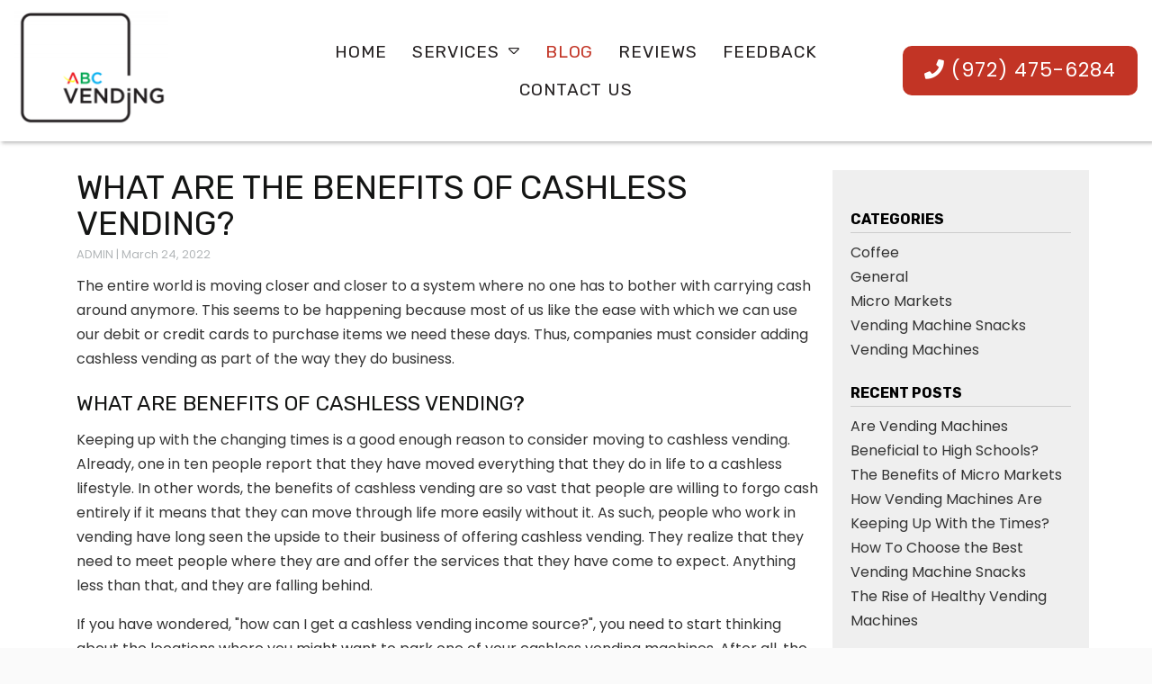

--- FILE ---
content_type: text/html; charset=UTF-8
request_url: https://abcvending.net/2022/03/what-are-the-benefits-of-cashless-vending/
body_size: 13339
content:
<!DOCTYPE html>
<!-- <html dir="ltr" lang="en-US" prefix="og: https://ogp.me/ns#"> -->
<html xmlns="http://www.w3.org/1999/xhtml"
      xmlns:og="http://ogp.me/ns#"
      xmlns:fb="https://www.facebook.com/2008/fbml" dir="ltr" lang="en-US" prefix="og: https://ogp.me/ns#">
<head>
<meta charset="UTF-8" />
<meta name="viewport" content="width=device-width" />
<link href="/wp-content/uploads/abcvending.png" rel="shortcut icon">
<link rel="stylesheet" href="https://abcvending.net/wp-content/themes/b-omega/css/combined.css">
<title>What Are the Benefits of Cashless Vending? - ABC Vending Co.</title>

		<!-- All in One SEO 4.8.5 - aioseo.com -->
	<meta name="description" content="The entire world is moving closer and closer to a system where no one has to bother with carrying cash around anymore. This seems to be happening because most of us like the ease with which we can use our debit or credit cards to purchase items we need these days. Thus, companies must consider adding" />
	<meta name="robots" content="max-image-preview:large" />
	<meta name="author" content="admin"/>
	<link rel="canonical" href="https://abcvending.net/2022/03/what-are-the-benefits-of-cashless-vending/" />
	<meta name="generator" content="All in One SEO (AIOSEO) 4.8.5" />
		<meta property="og:locale" content="en_US" />
		<meta property="og:site_name" content="ABC Vending Co. -" />
		<meta property="og:type" content="article" />
		<meta property="og:title" content="What Are the Benefits of Cashless Vending? - ABC Vending Co." />
		<meta property="og:description" content="The entire world is moving closer and closer to a system where no one has to bother with carrying cash around anymore. This seems to be happening because most of us like the ease with which we can use our debit or credit cards to purchase items we need these days. Thus, companies must consider adding" />
		<meta property="og:url" content="https://abcvending.net/2022/03/what-are-the-benefits-of-cashless-vending/" />
		<meta property="article:published_time" content="2022-03-24T00:00:00+00:00" />
		<meta property="article:modified_time" content="2022-03-24T00:00:00+00:00" />
		<meta name="twitter:card" content="summary_large_image" />
		<meta name="twitter:title" content="What Are the Benefits of Cashless Vending? - ABC Vending Co." />
		<meta name="twitter:description" content="The entire world is moving closer and closer to a system where no one has to bother with carrying cash around anymore. This seems to be happening because most of us like the ease with which we can use our debit or credit cards to purchase items we need these days. Thus, companies must consider adding" />
		<script type="application/ld+json" class="aioseo-schema">
			{"@context":"https:\/\/schema.org","@graph":[{"@type":"BlogPosting","@id":"https:\/\/abcvending.net\/2022\/03\/what-are-the-benefits-of-cashless-vending\/#blogposting","name":"What Are the Benefits of Cashless Vending? - ABC Vending Co.","headline":"What Are the Benefits of Cashless Vending?","author":{"@id":"https:\/\/abcvending.net\/author\/admin\/#author"},"publisher":{"@id":"https:\/\/abcvending.net\/#organization"},"datePublished":"2022-03-24T00:00:00+00:00","dateModified":"2022-03-24T00:00:00+00:00","inLanguage":"en-US","mainEntityOfPage":{"@id":"https:\/\/abcvending.net\/2022\/03\/what-are-the-benefits-of-cashless-vending\/#webpage"},"isPartOf":{"@id":"https:\/\/abcvending.net\/2022\/03\/what-are-the-benefits-of-cashless-vending\/#webpage"},"articleSection":"Vending Machines"},{"@type":"BreadcrumbList","@id":"https:\/\/abcvending.net\/2022\/03\/what-are-the-benefits-of-cashless-vending\/#breadcrumblist","itemListElement":[{"@type":"ListItem","@id":"https:\/\/abcvending.net#listItem","position":1,"name":"Home","item":"https:\/\/abcvending.net","nextItem":{"@type":"ListItem","@id":"https:\/\/abcvending.net\/category\/vending-machines\/#listItem","name":"Vending Machines"}},{"@type":"ListItem","@id":"https:\/\/abcvending.net\/category\/vending-machines\/#listItem","position":2,"name":"Vending Machines","item":"https:\/\/abcvending.net\/category\/vending-machines\/","nextItem":{"@type":"ListItem","@id":"https:\/\/abcvending.net\/2022\/03\/what-are-the-benefits-of-cashless-vending\/#listItem","name":"What Are the Benefits of Cashless Vending?"},"previousItem":{"@type":"ListItem","@id":"https:\/\/abcvending.net#listItem","name":"Home"}},{"@type":"ListItem","@id":"https:\/\/abcvending.net\/2022\/03\/what-are-the-benefits-of-cashless-vending\/#listItem","position":3,"name":"What Are the Benefits of Cashless Vending?","previousItem":{"@type":"ListItem","@id":"https:\/\/abcvending.net\/category\/vending-machines\/#listItem","name":"Vending Machines"}}]},{"@type":"Organization","@id":"https:\/\/abcvending.net\/#organization","name":"ABC Vending Co.","url":"https:\/\/abcvending.net\/"},{"@type":"Person","@id":"https:\/\/abcvending.net\/author\/admin\/#author","url":"https:\/\/abcvending.net\/author\/admin\/","name":"admin","image":{"@type":"ImageObject","@id":"https:\/\/abcvending.net\/2022\/03\/what-are-the-benefits-of-cashless-vending\/#authorImage","url":"https:\/\/secure.gravatar.com\/avatar\/a7e75f32e7abc8d2e9968ffb0d8e9abf62b3858a8175469b25e23340e35e51d1?s=96&d=mm&r=g","width":96,"height":96,"caption":"admin"}},{"@type":"WebPage","@id":"https:\/\/abcvending.net\/2022\/03\/what-are-the-benefits-of-cashless-vending\/#webpage","url":"https:\/\/abcvending.net\/2022\/03\/what-are-the-benefits-of-cashless-vending\/","name":"What Are the Benefits of Cashless Vending? - ABC Vending Co.","description":"The entire world is moving closer and closer to a system where no one has to bother with carrying cash around anymore. This seems to be happening because most of us like the ease with which we can use our debit or credit cards to purchase items we need these days. Thus, companies must consider adding","inLanguage":"en-US","isPartOf":{"@id":"https:\/\/abcvending.net\/#website"},"breadcrumb":{"@id":"https:\/\/abcvending.net\/2022\/03\/what-are-the-benefits-of-cashless-vending\/#breadcrumblist"},"author":{"@id":"https:\/\/abcvending.net\/author\/admin\/#author"},"creator":{"@id":"https:\/\/abcvending.net\/author\/admin\/#author"},"datePublished":"2022-03-24T00:00:00+00:00","dateModified":"2022-03-24T00:00:00+00:00"},{"@type":"WebSite","@id":"https:\/\/abcvending.net\/#website","url":"https:\/\/abcvending.net\/","name":"ABC Vending Co.","inLanguage":"en-US","publisher":{"@id":"https:\/\/abcvending.net\/#organization"}}]}
		</script>
		<!-- All in One SEO -->

<link rel='dns-prefetch' href='//www.google.com' />
<link rel="alternate" type="application/rss+xml" title="ABC Vending Co. &raquo; Feed" href="https://abcvending.net/feed/" />
<link rel="alternate" type="application/rss+xml" title="ABC Vending Co. &raquo; Comments Feed" href="https://abcvending.net/comments/feed/" />
<link rel="alternate" type="application/rss+xml" title="ABC Vending Co. &raquo; What Are the Benefits of Cashless Vending? Comments Feed" href="https://abcvending.net/2022/03/what-are-the-benefits-of-cashless-vending/feed/" />
<script type="text/javascript">
/* <![CDATA[ */
window._wpemojiSettings = {"baseUrl":"https:\/\/s.w.org\/images\/core\/emoji\/16.0.1\/72x72\/","ext":".png","svgUrl":"https:\/\/s.w.org\/images\/core\/emoji\/16.0.1\/svg\/","svgExt":".svg","source":{"concatemoji":"https:\/\/abcvending.net\/wp-includes\/js\/wp-emoji-release.min.js"}};
/*! This file is auto-generated */
!function(s,n){var o,i,e;function c(e){try{var t={supportTests:e,timestamp:(new Date).valueOf()};sessionStorage.setItem(o,JSON.stringify(t))}catch(e){}}function p(e,t,n){e.clearRect(0,0,e.canvas.width,e.canvas.height),e.fillText(t,0,0);var t=new Uint32Array(e.getImageData(0,0,e.canvas.width,e.canvas.height).data),a=(e.clearRect(0,0,e.canvas.width,e.canvas.height),e.fillText(n,0,0),new Uint32Array(e.getImageData(0,0,e.canvas.width,e.canvas.height).data));return t.every(function(e,t){return e===a[t]})}function u(e,t){e.clearRect(0,0,e.canvas.width,e.canvas.height),e.fillText(t,0,0);for(var n=e.getImageData(16,16,1,1),a=0;a<n.data.length;a++)if(0!==n.data[a])return!1;return!0}function f(e,t,n,a){switch(t){case"flag":return n(e,"\ud83c\udff3\ufe0f\u200d\u26a7\ufe0f","\ud83c\udff3\ufe0f\u200b\u26a7\ufe0f")?!1:!n(e,"\ud83c\udde8\ud83c\uddf6","\ud83c\udde8\u200b\ud83c\uddf6")&&!n(e,"\ud83c\udff4\udb40\udc67\udb40\udc62\udb40\udc65\udb40\udc6e\udb40\udc67\udb40\udc7f","\ud83c\udff4\u200b\udb40\udc67\u200b\udb40\udc62\u200b\udb40\udc65\u200b\udb40\udc6e\u200b\udb40\udc67\u200b\udb40\udc7f");case"emoji":return!a(e,"\ud83e\udedf")}return!1}function g(e,t,n,a){var r="undefined"!=typeof WorkerGlobalScope&&self instanceof WorkerGlobalScope?new OffscreenCanvas(300,150):s.createElement("canvas"),o=r.getContext("2d",{willReadFrequently:!0}),i=(o.textBaseline="top",o.font="600 32px Arial",{});return e.forEach(function(e){i[e]=t(o,e,n,a)}),i}function t(e){var t=s.createElement("script");t.src=e,t.defer=!0,s.head.appendChild(t)}"undefined"!=typeof Promise&&(o="wpEmojiSettingsSupports",i=["flag","emoji"],n.supports={everything:!0,everythingExceptFlag:!0},e=new Promise(function(e){s.addEventListener("DOMContentLoaded",e,{once:!0})}),new Promise(function(t){var n=function(){try{var e=JSON.parse(sessionStorage.getItem(o));if("object"==typeof e&&"number"==typeof e.timestamp&&(new Date).valueOf()<e.timestamp+604800&&"object"==typeof e.supportTests)return e.supportTests}catch(e){}return null}();if(!n){if("undefined"!=typeof Worker&&"undefined"!=typeof OffscreenCanvas&&"undefined"!=typeof URL&&URL.createObjectURL&&"undefined"!=typeof Blob)try{var e="postMessage("+g.toString()+"("+[JSON.stringify(i),f.toString(),p.toString(),u.toString()].join(",")+"));",a=new Blob([e],{type:"text/javascript"}),r=new Worker(URL.createObjectURL(a),{name:"wpTestEmojiSupports"});return void(r.onmessage=function(e){c(n=e.data),r.terminate(),t(n)})}catch(e){}c(n=g(i,f,p,u))}t(n)}).then(function(e){for(var t in e)n.supports[t]=e[t],n.supports.everything=n.supports.everything&&n.supports[t],"flag"!==t&&(n.supports.everythingExceptFlag=n.supports.everythingExceptFlag&&n.supports[t]);n.supports.everythingExceptFlag=n.supports.everythingExceptFlag&&!n.supports.flag,n.DOMReady=!1,n.readyCallback=function(){n.DOMReady=!0}}).then(function(){return e}).then(function(){var e;n.supports.everything||(n.readyCallback(),(e=n.source||{}).concatemoji?t(e.concatemoji):e.wpemoji&&e.twemoji&&(t(e.twemoji),t(e.wpemoji)))}))}((window,document),window._wpemojiSettings);
/* ]]> */
</script>
<style id='wp-emoji-styles-inline-css' type='text/css'>

	img.wp-smiley, img.emoji {
		display: inline !important;
		border: none !important;
		box-shadow: none !important;
		height: 1em !important;
		width: 1em !important;
		margin: 0 0.07em !important;
		vertical-align: -0.1em !important;
		background: none !important;
		padding: 0 !important;
	}
</style>
<link rel='stylesheet' id='wp-block-library-css' href='https://abcvending.net/wp-includes/css/dist/block-library/style.min.css' type='text/css' media='all' />
<style id='classic-theme-styles-inline-css' type='text/css'>
/*! This file is auto-generated */
.wp-block-button__link{color:#fff;background-color:#32373c;border-radius:9999px;box-shadow:none;text-decoration:none;padding:calc(.667em + 2px) calc(1.333em + 2px);font-size:1.125em}.wp-block-file__button{background:#32373c;color:#fff;text-decoration:none}
</style>
<style id='global-styles-inline-css' type='text/css'>
:root{--wp--preset--aspect-ratio--square: 1;--wp--preset--aspect-ratio--4-3: 4/3;--wp--preset--aspect-ratio--3-4: 3/4;--wp--preset--aspect-ratio--3-2: 3/2;--wp--preset--aspect-ratio--2-3: 2/3;--wp--preset--aspect-ratio--16-9: 16/9;--wp--preset--aspect-ratio--9-16: 9/16;--wp--preset--color--black: #000000;--wp--preset--color--cyan-bluish-gray: #abb8c3;--wp--preset--color--white: #ffffff;--wp--preset--color--pale-pink: #f78da7;--wp--preset--color--vivid-red: #cf2e2e;--wp--preset--color--luminous-vivid-orange: #ff6900;--wp--preset--color--luminous-vivid-amber: #fcb900;--wp--preset--color--light-green-cyan: #7bdcb5;--wp--preset--color--vivid-green-cyan: #00d084;--wp--preset--color--pale-cyan-blue: #8ed1fc;--wp--preset--color--vivid-cyan-blue: #0693e3;--wp--preset--color--vivid-purple: #9b51e0;--wp--preset--gradient--vivid-cyan-blue-to-vivid-purple: linear-gradient(135deg,rgba(6,147,227,1) 0%,rgb(155,81,224) 100%);--wp--preset--gradient--light-green-cyan-to-vivid-green-cyan: linear-gradient(135deg,rgb(122,220,180) 0%,rgb(0,208,130) 100%);--wp--preset--gradient--luminous-vivid-amber-to-luminous-vivid-orange: linear-gradient(135deg,rgba(252,185,0,1) 0%,rgba(255,105,0,1) 100%);--wp--preset--gradient--luminous-vivid-orange-to-vivid-red: linear-gradient(135deg,rgba(255,105,0,1) 0%,rgb(207,46,46) 100%);--wp--preset--gradient--very-light-gray-to-cyan-bluish-gray: linear-gradient(135deg,rgb(238,238,238) 0%,rgb(169,184,195) 100%);--wp--preset--gradient--cool-to-warm-spectrum: linear-gradient(135deg,rgb(74,234,220) 0%,rgb(151,120,209) 20%,rgb(207,42,186) 40%,rgb(238,44,130) 60%,rgb(251,105,98) 80%,rgb(254,248,76) 100%);--wp--preset--gradient--blush-light-purple: linear-gradient(135deg,rgb(255,206,236) 0%,rgb(152,150,240) 100%);--wp--preset--gradient--blush-bordeaux: linear-gradient(135deg,rgb(254,205,165) 0%,rgb(254,45,45) 50%,rgb(107,0,62) 100%);--wp--preset--gradient--luminous-dusk: linear-gradient(135deg,rgb(255,203,112) 0%,rgb(199,81,192) 50%,rgb(65,88,208) 100%);--wp--preset--gradient--pale-ocean: linear-gradient(135deg,rgb(255,245,203) 0%,rgb(182,227,212) 50%,rgb(51,167,181) 100%);--wp--preset--gradient--electric-grass: linear-gradient(135deg,rgb(202,248,128) 0%,rgb(113,206,126) 100%);--wp--preset--gradient--midnight: linear-gradient(135deg,rgb(2,3,129) 0%,rgb(40,116,252) 100%);--wp--preset--font-size--small: 13px;--wp--preset--font-size--medium: 20px;--wp--preset--font-size--large: 36px;--wp--preset--font-size--x-large: 42px;--wp--preset--spacing--20: 0.44rem;--wp--preset--spacing--30: 0.67rem;--wp--preset--spacing--40: 1rem;--wp--preset--spacing--50: 1.5rem;--wp--preset--spacing--60: 2.25rem;--wp--preset--spacing--70: 3.38rem;--wp--preset--spacing--80: 5.06rem;--wp--preset--shadow--natural: 6px 6px 9px rgba(0, 0, 0, 0.2);--wp--preset--shadow--deep: 12px 12px 50px rgba(0, 0, 0, 0.4);--wp--preset--shadow--sharp: 6px 6px 0px rgba(0, 0, 0, 0.2);--wp--preset--shadow--outlined: 6px 6px 0px -3px rgba(255, 255, 255, 1), 6px 6px rgba(0, 0, 0, 1);--wp--preset--shadow--crisp: 6px 6px 0px rgba(0, 0, 0, 1);}:where(.is-layout-flex){gap: 0.5em;}:where(.is-layout-grid){gap: 0.5em;}body .is-layout-flex{display: flex;}.is-layout-flex{flex-wrap: wrap;align-items: center;}.is-layout-flex > :is(*, div){margin: 0;}body .is-layout-grid{display: grid;}.is-layout-grid > :is(*, div){margin: 0;}:where(.wp-block-columns.is-layout-flex){gap: 2em;}:where(.wp-block-columns.is-layout-grid){gap: 2em;}:where(.wp-block-post-template.is-layout-flex){gap: 1.25em;}:where(.wp-block-post-template.is-layout-grid){gap: 1.25em;}.has-black-color{color: var(--wp--preset--color--black) !important;}.has-cyan-bluish-gray-color{color: var(--wp--preset--color--cyan-bluish-gray) !important;}.has-white-color{color: var(--wp--preset--color--white) !important;}.has-pale-pink-color{color: var(--wp--preset--color--pale-pink) !important;}.has-vivid-red-color{color: var(--wp--preset--color--vivid-red) !important;}.has-luminous-vivid-orange-color{color: var(--wp--preset--color--luminous-vivid-orange) !important;}.has-luminous-vivid-amber-color{color: var(--wp--preset--color--luminous-vivid-amber) !important;}.has-light-green-cyan-color{color: var(--wp--preset--color--light-green-cyan) !important;}.has-vivid-green-cyan-color{color: var(--wp--preset--color--vivid-green-cyan) !important;}.has-pale-cyan-blue-color{color: var(--wp--preset--color--pale-cyan-blue) !important;}.has-vivid-cyan-blue-color{color: var(--wp--preset--color--vivid-cyan-blue) !important;}.has-vivid-purple-color{color: var(--wp--preset--color--vivid-purple) !important;}.has-black-background-color{background-color: var(--wp--preset--color--black) !important;}.has-cyan-bluish-gray-background-color{background-color: var(--wp--preset--color--cyan-bluish-gray) !important;}.has-white-background-color{background-color: var(--wp--preset--color--white) !important;}.has-pale-pink-background-color{background-color: var(--wp--preset--color--pale-pink) !important;}.has-vivid-red-background-color{background-color: var(--wp--preset--color--vivid-red) !important;}.has-luminous-vivid-orange-background-color{background-color: var(--wp--preset--color--luminous-vivid-orange) !important;}.has-luminous-vivid-amber-background-color{background-color: var(--wp--preset--color--luminous-vivid-amber) !important;}.has-light-green-cyan-background-color{background-color: var(--wp--preset--color--light-green-cyan) !important;}.has-vivid-green-cyan-background-color{background-color: var(--wp--preset--color--vivid-green-cyan) !important;}.has-pale-cyan-blue-background-color{background-color: var(--wp--preset--color--pale-cyan-blue) !important;}.has-vivid-cyan-blue-background-color{background-color: var(--wp--preset--color--vivid-cyan-blue) !important;}.has-vivid-purple-background-color{background-color: var(--wp--preset--color--vivid-purple) !important;}.has-black-border-color{border-color: var(--wp--preset--color--black) !important;}.has-cyan-bluish-gray-border-color{border-color: var(--wp--preset--color--cyan-bluish-gray) !important;}.has-white-border-color{border-color: var(--wp--preset--color--white) !important;}.has-pale-pink-border-color{border-color: var(--wp--preset--color--pale-pink) !important;}.has-vivid-red-border-color{border-color: var(--wp--preset--color--vivid-red) !important;}.has-luminous-vivid-orange-border-color{border-color: var(--wp--preset--color--luminous-vivid-orange) !important;}.has-luminous-vivid-amber-border-color{border-color: var(--wp--preset--color--luminous-vivid-amber) !important;}.has-light-green-cyan-border-color{border-color: var(--wp--preset--color--light-green-cyan) !important;}.has-vivid-green-cyan-border-color{border-color: var(--wp--preset--color--vivid-green-cyan) !important;}.has-pale-cyan-blue-border-color{border-color: var(--wp--preset--color--pale-cyan-blue) !important;}.has-vivid-cyan-blue-border-color{border-color: var(--wp--preset--color--vivid-cyan-blue) !important;}.has-vivid-purple-border-color{border-color: var(--wp--preset--color--vivid-purple) !important;}.has-vivid-cyan-blue-to-vivid-purple-gradient-background{background: var(--wp--preset--gradient--vivid-cyan-blue-to-vivid-purple) !important;}.has-light-green-cyan-to-vivid-green-cyan-gradient-background{background: var(--wp--preset--gradient--light-green-cyan-to-vivid-green-cyan) !important;}.has-luminous-vivid-amber-to-luminous-vivid-orange-gradient-background{background: var(--wp--preset--gradient--luminous-vivid-amber-to-luminous-vivid-orange) !important;}.has-luminous-vivid-orange-to-vivid-red-gradient-background{background: var(--wp--preset--gradient--luminous-vivid-orange-to-vivid-red) !important;}.has-very-light-gray-to-cyan-bluish-gray-gradient-background{background: var(--wp--preset--gradient--very-light-gray-to-cyan-bluish-gray) !important;}.has-cool-to-warm-spectrum-gradient-background{background: var(--wp--preset--gradient--cool-to-warm-spectrum) !important;}.has-blush-light-purple-gradient-background{background: var(--wp--preset--gradient--blush-light-purple) !important;}.has-blush-bordeaux-gradient-background{background: var(--wp--preset--gradient--blush-bordeaux) !important;}.has-luminous-dusk-gradient-background{background: var(--wp--preset--gradient--luminous-dusk) !important;}.has-pale-ocean-gradient-background{background: var(--wp--preset--gradient--pale-ocean) !important;}.has-electric-grass-gradient-background{background: var(--wp--preset--gradient--electric-grass) !important;}.has-midnight-gradient-background{background: var(--wp--preset--gradient--midnight) !important;}.has-small-font-size{font-size: var(--wp--preset--font-size--small) !important;}.has-medium-font-size{font-size: var(--wp--preset--font-size--medium) !important;}.has-large-font-size{font-size: var(--wp--preset--font-size--large) !important;}.has-x-large-font-size{font-size: var(--wp--preset--font-size--x-large) !important;}
:where(.wp-block-post-template.is-layout-flex){gap: 1.25em;}:where(.wp-block-post-template.is-layout-grid){gap: 1.25em;}
:where(.wp-block-columns.is-layout-flex){gap: 2em;}:where(.wp-block-columns.is-layout-grid){gap: 2em;}
:root :where(.wp-block-pullquote){font-size: 1.5em;line-height: 1.6;}
</style>
<link rel='stylesheet' id='client-plugins-css-css' href='https://abcvending.net/wp-content/plugins/client-plugins/css/client-plugins.css' type='text/css' media='all' />
<link rel='stylesheet' id='contact-form-7-css' href='https://abcvending.net/wp-content/plugins/contact-form-7/includes/css/styles.css' type='text/css' media='all' />
<script type="text/javascript" src="https://abcvending.net/wp-includes/js/jquery/jquery.min.js" id="jquery-core-js"></script>
<script type="text/javascript" src="https://abcvending.net/wp-includes/js/jquery/jquery-migrate.min.js" id="jquery-migrate-js"></script>
<link rel="https://api.w.org/" href="https://abcvending.net/wp-json/" /><link rel="alternate" title="JSON" type="application/json" href="https://abcvending.net/wp-json/wp/v2/posts/616" /><link rel="EditURI" type="application/rsd+xml" title="RSD" href="https://abcvending.net/xmlrpc.php?rsd" />
<meta name="generator" content="WordPress 6.8.3" />
<link rel='shortlink' href='https://abcvending.net/?p=616' />
<link rel="alternate" title="oEmbed (JSON)" type="application/json+oembed" href="https://abcvending.net/wp-json/oembed/1.0/embed?url=https%3A%2F%2Fabcvending.net%2F2022%2F03%2Fwhat-are-the-benefits-of-cashless-vending%2F" />
<link rel="alternate" title="oEmbed (XML)" type="text/xml+oembed" href="https://abcvending.net/wp-json/oembed/1.0/embed?url=https%3A%2F%2Fabcvending.net%2F2022%2F03%2Fwhat-are-the-benefits-of-cashless-vending%2F&#038;format=xml" />
    <script type="text/javascript">
        var ajaxurl = 'https://abcvending.net/wp-admin/admin-ajax.php';
    </script>
    <noscript><style id="rocket-lazyload-nojs-css">.rll-youtube-player, [data-lazy-src]{display:none !important;}</style></noscript>	
<script src="https://abcvending.net/wp-content/themes/b-omega/js/combined.js"></script> 
<link rel="stylesheet" href="https://abcvending.net/wp-content/themes/b-omega/style.css">
<link rel="stylesheet" href="https://abcvending.net/wp-content/themes/b-omega/css/custom.css">
<link rel="stylesheet" href="https://abcvending.net/wp-content/themes/b-omega/fontawesome/all.min.css">
<link rel="script" href="https://abcvending.net/wp-content/themes/b-omega/fontawesome/all.min.js">
	<link href="https://fonts.googleapis.com/css2?family=Poppins:wght@400;500;600;700;800;900&family=Rubik:wght@400;500;700;900&display=swap" rel="stylesheet">
	<link href="https://stackpath.bootstrapcdn.com/font-awesome/4.7.0/css/font-awesome.min.css" rel="stylesheet" integrity="sha384-wvfXpqpZZVQGK6TAh5PVlGOfQNHSoD2xbE+QkPxCAFlNEevoEH3Sl0sibVcOQVnN" crossorigin="anonymous">

<meta property="og:title" content="What Are the Benefits of Cashless Vending?"/>
<meta property="og:type" content="article"/>
	
	
<meta property="og:image:width" content="250"/>
<meta property="og:image:height" content="250"/>
	
	
<meta property="og:url" content="https://abcvending.net/2022/03/what-are-the-benefits-of-cashless-vending/"/>
<meta property="og:image" content=""/>

<!-- <meta property="fb:app_id" content=""/> -->
<meta property="og:description" content=""/>	

	
<script type="application/ld+json">{
 "@context": "https://schema.org",
 "@type": "LocalBusiness",
 "address": {
 "@type": "PostalAddress",
 "addressLocality": "CITY NAME HERE",
 "addressRegion": "STATE ABBREVIATION HERE",
 "streetAddress": "ADDRESS HERE",
 "postalCode": "ZIP CODE HERE"
},
	
 "geo": {
	"@type": "GeoCoordinates",
	"latitude": "38.2555354",
	"longitude": "-122.6395845"
 },
	
 "areaServed": {
	"@type": "City",
	"name": "Irving"
	},
	
 "hasMap": "https://www.google.com/maps/place/ABC+Vending+Co./@32.7412745,-96.963595,9z/data=!4m5!3m4!1s0x0:0xf35212907723ee05!8m2!3d32.7412745!4d-96.963595",
 "url": "https://abcvending.net/",
 "logo": "https://abcvending.net/wp-content/uploads/abcvending-e1594221370702.png",
	
 "openingHours": [
	 "Mo-Fr 8:00-17:00"
 ],
	
 "description": "Are you in need of vending machines or a vending machine service in Dallas, TX? If so, click to learn more about ABC Vending and the services we offer. ",
	
 "name": "ABC Vending Co.",
 "sameAs": 
[
	"https://www.facebook.com/ABCVending/",
	"https://www.bbb.org/us/tx/irving/profile/caterer/jerry-sanchez-inc-dba-abc-vending-0875-7000747"
],
	
 "telephone": "+19724756284",
	
 "priceRange": "$",
	
 "image": "https://abcvending.net/wp-content/uploads/abcvending-150x150.png"
}
</script>	
	
	
<!-- Google tag (gtag.js) -->
<script async src="https://www.googletagmanager.com/gtag/js?id=G-LQCSZ0QH6G"></script>
<script>
  window.dataLayer = window.dataLayer || [];
  function gtag(){dataLayer.push(arguments);}
  gtag('js', new Date());

  gtag('config', 'G-LQCSZ0QH6G');
</script>
	
</head>
	
 	
	
	
<body class="wp-singular post-template-default single single-post postid-616 single-format-standard wp-theme-b-omega post-what-are-the-benefits-of-cashless-vending" id="chrome">
	
<div class="sticky-bump"></div>

<div id="wrapper" class="row hfeed">

	<div id="desktop-top-bar">
      			
	</div>


<header id="header" class="header-status">
	
<div class="sticky-background d-none d-md-block"></div>
	
<!----------------------------------------------------------->
<!---------------------- HEADER A HTML ---------------------->
<!----------------------------------------------------------->
    <div class="row align-items-center header-a">
		<a class="hidden-logo" href="/">
      				            			<div class="textwidget"><p><img decoding="async" class="alignnone size-thumbnail wp-image-256" src="/wp-content/uploads/abcvending-150x150.png" alt="Abcvending" width="150" height="150" /></p>
</div>
		            		</a>

      <div class="col-sm-12 col-md-6 col-lg-3 justify-content-center justify-content-sm-start order-1-sm logo-wrap">
        <div class="logo">
            		            <a href="/" title="Home Page">			<div class="textwidget"><p><img fetchpriority="high" decoding="async" src="/wp-content/uploads/abcvending-e1594221370702.png" alt="Abcvending" width="352" height="268" class="alignnone size-full wp-image-256" srcset="https://abcvending.net/wp-content/uploads/abcvending-e1594221370702.png 352w, https://abcvending.net/wp-content/uploads/abcvending-e1594221370702-300x228.png 300w" sizes="(max-width: 352px) 100vw, 352px" /></p>
</div>
		</a>                    </div>
      </div>

      <div class="col-sm-12 col-md-12 col-lg-6 justify-content-center order-3-sm d-none d-md-flex stick-me nav-wrap">
        <div class="nav-bar">
            <ul class="menu"><li id="menu-item-24" class="menu-item menu-item-type-post_type menu-item-object-page menu-item-home menu-item-24"><a href="https://abcvending.net/">Home</a></li>
<li id="menu-item-267" class="menu-item menu-item-type-custom menu-item-object-custom menu-item-has-children menu-item-267"><a href="#">Services</a>
<ul class="sub-menu">
	<li id="menu-item-237" class="menu-item menu-item-type-post_type menu-item-object-page menu-item-237"><a href="https://abcvending.net/vending-dallas-tx/" title="Link to vending">Vending</a></li>
	<li id="menu-item-236" class="menu-item menu-item-type-post_type menu-item-object-page menu-item-236"><a href="https://abcvending.net/micro-markets-dallas-tx/" title="Link to markets">Micro-Markets</a></li>
	<li id="menu-item-234" class="menu-item menu-item-type-post_type menu-item-object-page menu-item-234"><a href="https://abcvending.net/vending-repair-dallas-tx/" title="Link to repair ">Vending Repair</a></li>
	<li id="menu-item-235" class="menu-item menu-item-type-post_type menu-item-object-page menu-item-235"><a href="https://abcvending.net/coffee-services-dallas-tx/" title="Link to coffee">Coffee Services</a></li>
</ul>
</li>
<li id="menu-item-25" class="menu-item menu-item-type-post_type menu-item-object-page current_page_parent menu-item-25"><a href="https://abcvending.net/blog/" title="Blogs and Articles">Blog</a></li>
<li id="menu-item-30" class="menu-item menu-item-type-post_type menu-item-object-page menu-item-30"><a href="https://abcvending.net/reviews/" title="Leave a review">Reviews</a></li>
<li id="menu-item-27" class="menu-item menu-item-type-post_type menu-item-object-page menu-item-27"><a href="https://abcvending.net/feedback/" title="Leave Feedback">Feedback</a></li>
<li id="menu-item-26" class="menu-item menu-item-type-post_type menu-item-object-page menu-item-26"><a href="https://abcvending.net/contact-us/" title="Get in touch ">Contact Us</a></li>
</ul>        </div>
      </div>


      <div class="col-sm-12 col-md-6 col-lg-3 justify-content-center align-items-center align-items-md-end order-2-sm stick-me phone-wrap">
                <div class="hidden-logo-phone">
					<a class="hidden-logo" href="/">
                    			                				<div class="textwidget"><p><img decoding="async" class="alignnone size-thumbnail wp-image-256" src="/wp-content/uploads/abcvending-150x150.png" alt="Abcvending" width="150" height="150" /></p>
</div>
		                    						</a>
                </div>
        <div class="phone-wrap-inner">
          <div class="phone">
                		               			<div class="textwidget"><div class="topPhone"><a class="phone-number" title="Call Now" href="tel:+19724756284"><i class="fas fa-phone" aria-hidden="true"></i> (972) 475-6284</a></div>
</div>
		                          </div>
        </div>
      </div>
    </div>


</header>
	
<div id="container"><div class="container">
	<div class="row">
		<section id="content" role="main" class="col-md-9">
						<article id="post-616" class="post-616 post type-post status-publish format-standard hentry category-vending-machines">

<header>

<h1 class="entry-title"><a href="https://abcvending.net/2022/03/what-are-the-benefits-of-cashless-vending/" title="What Are the Benefits of Cashless Vending?" rel="bookmark">What Are the Benefits of Cashless Vending?</a></h1> 
<section class="entry-meta">
<span class="author vcard"><a href="https://abcvending.net/author/admin/" title="Posts by admin" rel="author">admin</a></span>
<span class="meta-sep"> | </span>
<span class="entry-date">March 24, 2022</span>
</section>
</header>

<section class="entry-content">


<p>The entire world is moving closer and closer to a system where&nbsp;no one has to bother with carrying cash around anymore. This seems to be happening because most of us like the ease with which we can use our debit or credit cards to purchase items we need these days. Thus, companies must consider adding cashless vending as part of the way they do business.&nbsp;</p>
<h2>What Are Benefits Of Cashless Vending?&nbsp;</h2>
<p>Keeping up with the changing times is a good enough reason to consider moving to cashless vending. Already, one in ten people report that they have moved everything that they do in life to a cashless lifestyle. In other words, the benefits of cashless vending are so vast that people are willing to forgo cash entirely if it means that they can move through life more easily without it. As such, people who work in vending have long seen the upside to their business of offering cashless vending. They realize that they need to meet people where they are and offer the services that they have come to expect. Anything less than that, and they are falling behind.&nbsp;</p>
<p>If you have wondered, &quot;how can I get a cashless vending income source?&quot;, you need to start thinking about the locations where you might want to park one of your cashless vending machines. After all, the only thing you need to do to generate income from this cashless system is to have a cashless machine stocked with something people want in a good location.&nbsp;</p>
<h2>Transactions Are Faster Than Ever</h2>
<p>Machine operators are pleased that the transactions they make with customers are now faster than ever. They don&#8217;t have to worry about a customer trying to fiddle with a dollar bill that just won&#8217;t be accepted by the machine for whatever reason. Instead, they can simply hold their credit or debit card up to the machine and transfer the funds that they want to spend right into the machine just like that. The transaction between yourself and the customer can be concluded in a matter of seconds in some instances, and you will walk away with a great stream of income than you ever had before.&nbsp;</p>
<p>Customers love the system too because it means that they do not have to withdraw cash just to make the purchases that they want to make. Remember, many people have moved on completely from the cash world that we are all so used to. They are ready to participate in a world that adapts to them and their need for quick transactions that can happen in seconds. If you supply that to them, expect that they will arrive to do business with you in droves.&nbsp;</p>
<p>You can make someone&#8217;s day a bit easier while also helping to generate a nice income for yourself. When you think about it in those terms, it is quite obvious that this is an&nbsp;ideal business model.&nbsp;</p>
<p>&nbsp;</p>

 

<div class="entry-links"></div>

</section>
<footer class="entry-footer">
</footer> 	
<a href="https://abcvending.net/2022/03/what-are-the-benefits-of-cashless-vending/" title="What Are the Benefits of Cashless Vending?" class="btn link-button">Read More</a>

</article>			
<section id="comments">

</section>						<footer class="footer">
			<nav id="nav-below" class="navigation" role="navigation">
<div class="nav-previous"><a href="https://abcvending.net/2022/03/what-are-common-single-serve-coffee-makers/" rel="prev"><span class="meta-nav">&larr;</span> What Are Common Single Serve Coffee Makers?</a></div>
<div class="nav-next"><a href="https://abcvending.net/2022/04/coffee-trends-to-watch-for-in-2022/" rel="next">Coffee Trends to Watch for in 2022 <span class="meta-nav">&rarr;</span></a></div>
</nav>			</footer>
		</section>

		<aside id="sidebar" class="col-md-3" role="complementary">
	<div class="blog-wrap">
		
		<div id="primary" class="widget-area">

			<ul class="xoxo">
				<li id="categories-2" class="widget-container widget_categories"><h3 class="widget-title">Categories</h3>
			<ul>
					<li class="cat-item cat-item-21"><a href="https://abcvending.net/category/coffee/">Coffee</a>
</li>
	<li class="cat-item cat-item-1"><a href="https://abcvending.net/category/general/">General</a>
</li>
	<li class="cat-item cat-item-20"><a href="https://abcvending.net/category/micro-markets/">Micro Markets</a>
</li>
	<li class="cat-item cat-item-18"><a href="https://abcvending.net/category/vending-machine-snacks/">Vending Machine Snacks</a>
</li>
	<li class="cat-item cat-item-19"><a href="https://abcvending.net/category/vending-machines/">Vending Machines</a>
</li>
			</ul>

			</li>
		<li id="recent-posts-2" class="widget-container widget_recent_entries">
		<h3 class="widget-title">Recent Posts</h3>
		<ul>
											<li>
					<a href="https://abcvending.net/2022/11/are-vending-machines-beneficial-to-high-schools/">Are Vending Machines Beneficial to High Schools?</a>
									</li>
											<li>
					<a href="https://abcvending.net/2022/10/the-benefits-of-micro-markets/">The Benefits of Micro Markets</a>
									</li>
											<li>
					<a href="https://abcvending.net/2022/10/how-vending-machines-are-keeping-up-with-the-times/">How Vending Machines Are Keeping Up With the Times?</a>
									</li>
											<li>
					<a href="https://abcvending.net/2022/09/how-to-choose-the-best-vending-machine-snacks/">How To Choose the Best Vending Machine Snacks</a>
									</li>
											<li>
					<a href="https://abcvending.net/2022/09/the-rise-of-healthy-vending-machines/">The Rise of Healthy Vending Machines</a>
									</li>
					</ul>

		</li>			</ul>

		</div>

				
	</div>
</aside>			
	</div>

</div>

<div class="clear"></div>


</div><!-- #container end -->

<footer id="footer" role="contentinfo">
	
		<div class="large-wrapper pt-2 pb-1">
		
	<div class="row justify-content-center">

			<div class="col-12 col-sm-12 col-md-12 col-lg-12" id="footer_logo">
				<div class="box footer_logo">
								
				</div>
			</div>
		</div>
	<div class="row justify-content-center">
				<div class="col-12 col-sm-12 col-md-8 col-lg-4 order-2 order-lg-1" id="footer-col-one">
				<div class="box">
					<h2 class="widgettitle">Location</h2>
			<div class="textwidget"><p>ABC Vending Co.<br />
<span class="icon-item"><a title="Google Listing" href="https://goo.gl/maps/W63BfEVjH6NjRzjs5" target="_blank" rel="noopener"><i class="fas fa-map-marker" aria-hidden="true"></i> 1819 Peters Road<br /> Suite 15 <br />Irving, TX 75061 US</a></span><br />
<span class="icon-item"><a title="Call Today" href="tel:+19724756284"><i class="fas fa-phone" aria-hidden="true"></i> (972) 475-6284</a></span></p>
</div>
		<div class="socialicons"><div class="bottomicon"><a rel="nofollow" href="https://www.google.com/maps/place/ABC+Vending+Co/@32.8333091,-96.9148638,17z/data=!3m1!4b1!4m5!3m4!1s0x864e991cd638a41f:0xf35212907723ee05!8m2!3d32.8333091!4d-96.9126751?shorturl=1" target="_blank"><img src="/wp-content/plugins/client-plugins/client-cred-builders/static/google.png" alt="google.png"/></a></div><div class="bottomicon"><a rel="nofollow" href="https://www.facebook.com/ABCVending/" target="_blank"><img src="/wp-content/plugins/client-plugins/client-cred-builders/static/facebook.png" alt="facebook.png"/></a></div></div>			
				</div>
			</div>
			<div class="col-12 col-sm-12 col-md-8 col-lg-4 order-1 order-lg-2" id="footer-col-two">
				<div class="box">
					<h2 class="widgettitle">Quick Links</h2>
			<div class="textwidget"><p><a class="ctcfooter" title="link to services" href="/vending-dallas-tx/">Vending</a><br />
<a class="ctcfooter" title="link to Market" href="/reviews/">Micro Market</a><br />
<a class="ctcfooter" title="link to feedback" href="/feedback/">Feedback</a><br />
<a class="ctcfooter" title="link to contact" href="/contact-us/">Contact Us</a></p>
</div>
					
				</div>
			</div>
			<div class="col-12 col-sm-12 col-md-8 col-lg-4 order-3 order-lg-3" id="footer-col-three">
				<div class="box">
					<h2 class="widgettitle">Business Hours</h2>
<div class="textwidget custom-html-widget"><div class="hours-wrap">
    <table width="100%">
<tbody><!--
<tr data-day="1">
<td>Monday:</td>
<td>8 AM - 5 PM</td>
</tr>
<tr data-day="2">
<td>Tuesday:</td>
<td>8 AM - 5 PM</td>
</tr>
<tr data-day="3">
<td>Wednesday:</td>
<td>8 AM - 5 PM</td>
</tr>
<tr data-day="4">
<td>Thursday:</td>
<td>8 AM - 5 PM</td>
</tr>
<tr data-day="5">
<td>Friday:</td>
<td>8 AM - 5 PM</td>
</tr>
<tr data-day="6">
<td>Saturday:</td>
<td>Closed</td>
</tr>
<tr data-day="0">
<td>Sunday:</td>
<td>Closed</td>
</tr>-->
<tr data-day="7">
<h2>24/7</h2>
</tr>
</tbody>
</table>
</div>

</div>			
				</div>
			</div>
			</div>	
		
		</div>
	
		
	
	<div id="copyright">
		&copy; 2026 ABC Vending Co.. <a href="/terms-and-conditions/" title="Terms and Conditions">All Rights Reserved</a>.	</div>
	
	
		
	<script>
	jQuery(document).ready( function($) {
		/*-------fade up on view------*/
		var $animation_elements = $('.animation-element');
		var $window = $(window);

		function check_if_in_view() {
		  var window_height = $window.height();
		  var window_top_position = $window.scrollTop();
		  var window_bottom_position = (window_top_position + window_height);

		  $.each($animation_elements, function() {
			var $element = $(this);
			var element_height = $element.outerHeight();
			var element_top_position = $element.offset().top;
			var element_bottom_position = (element_top_position + element_height);

			//check to see if this current container is within viewport
			if ((element_bottom_position >= window_top_position) &&
			  (element_top_position <= window_bottom_position)) {
			  $element.addClass('in-view');
			} 
			  //else {
			  //$element.removeClass('in-view');
			//}
		  });
		}
		
		$window.on('scroll resize', check_if_in_view);
		$window.trigger('scroll');
	});
</script>
</footer>
</div><!-- .wrapper end -->

<script src="https://cdnjs.cloudflare.com/ajax/libs/gsap/2.0.1/TweenMax.min.js"></script>

<!-- Bootstrap Bundle JS -->
<script src="https://cdnjs.cloudflare.com/ajax/libs/twitter-bootstrap/4.1.3/js/bootstrap.bundle.min.js"></script>
<!-- Jarallax Elements -->
<script src="https://cdnjs.cloudflare.com/ajax/libs/jarallax/1.10.6/jarallax-element.min.js"></script>

<script src="https://abcvending.net/wp-content/themes/b-omega/js/combined-foot.js"></script> 

<script type="speculationrules">
{"prefetch":[{"source":"document","where":{"and":[{"href_matches":"\/*"},{"not":{"href_matches":["\/wp-*.php","\/wp-admin\/*","\/wp-content\/uploads\/*","\/wp-content\/*","\/wp-content\/plugins\/*","\/wp-content\/themes\/b-omega\/*","\/*\\?(.+)"]}},{"not":{"selector_matches":"a[rel~=\"nofollow\"]"}},{"not":{"selector_matches":".no-prefetch, .no-prefetch a"}}]},"eagerness":"conservative"}]}
</script>
<script type="text/javascript" src="https://abcvending.net/wp-content/plugins/client-plugins/client-reviews/js/review-widget.js" id="client_review_widget-js"></script>
<script type="text/javascript" src="https://abcvending.net/wp-includes/js/dist/hooks.min.js" id="wp-hooks-js"></script>
<script type="text/javascript" src="https://abcvending.net/wp-includes/js/dist/i18n.min.js" id="wp-i18n-js"></script>
<script type="text/javascript" id="wp-i18n-js-after">
/* <![CDATA[ */
wp.i18n.setLocaleData( { 'text direction\u0004ltr': [ 'ltr' ] } );
/* ]]> */
</script>
<script type="text/javascript" src="https://abcvending.net/wp-content/plugins/contact-form-7/includes/swv/js/index.js" id="swv-js"></script>
<script type="text/javascript" id="contact-form-7-js-before">
/* <![CDATA[ */
var wpcf7 = {
    "api": {
        "root": "https:\/\/abcvending.net\/wp-json\/",
        "namespace": "contact-form-7\/v1"
    }
};
/* ]]> */
</script>
<script type="text/javascript" src="https://abcvending.net/wp-content/plugins/contact-form-7/includes/js/index.js" id="contact-form-7-js"></script>
<script type="text/javascript" id="google-invisible-recaptcha-js-before">
/* <![CDATA[ */
var renderInvisibleReCaptcha = function() {

    for (var i = 0; i < document.forms.length; ++i) {
        var form = document.forms[i];
        var holder = form.querySelector('.inv-recaptcha-holder');

        if (null === holder) continue;
		holder.innerHTML = '';

         (function(frm){
			var cf7SubmitElm = frm.querySelector('.wpcf7-submit');
            var holderId = grecaptcha.render(holder,{
                'sitekey': '6LcVQasZAAAAAGG6nsgDlmD0UvHFw5WnEMR4oB4U', 'size': 'invisible', 'badge' : 'bottomleft',
                'callback' : function (recaptchaToken) {
					if((null !== cf7SubmitElm) && (typeof jQuery != 'undefined')){jQuery(frm).submit();grecaptcha.reset(holderId);return;}
					 HTMLFormElement.prototype.submit.call(frm);
                },
                'expired-callback' : function(){grecaptcha.reset(holderId);}
            });

			if(null !== cf7SubmitElm && (typeof jQuery != 'undefined') ){
				jQuery(cf7SubmitElm).off('click').on('click', function(clickEvt){
					clickEvt.preventDefault();
					grecaptcha.execute(holderId);
				});
			}
			else
			{
				frm.onsubmit = function (evt){evt.preventDefault();grecaptcha.execute(holderId);};
			}


        })(form);
    }
};
/* ]]> */
</script>
<script type="text/javascript" async defer src="https://www.google.com/recaptcha/api.js" id="google-invisible-recaptcha-js"></script>
<script type="text/javascript" src="https://abcvending.net/wp-content/plugins/wp-gallery-custom-links/wp-gallery-custom-links.js" id="wp-gallery-custom-links-js-js"></script>
<script type="text/javascript" src="https://abcvending.net/wp-content/themes/b-omega/allscripts.js" id="allscripts-js"></script>
<script>
            window.lazyLoadOptions = {
                elements_selector: "iframe[data-lazy-src]",
                data_src: "lazy-src",
                data_srcset: "lazy-srcset",
                data_sizes: "lazy-sizes",
                skip_invisible: false,
                class_loading: "lazyloading",
                class_loaded: "lazyloaded",
                threshold: 300,
                callback_load: function(element) {
                    if ( element.tagName === "IFRAME" && element.dataset.rocketLazyload == "fitvidscompatible" ) {
                        if (element.classList.contains("lazyloaded") ) {
                            if (typeof window.jQuery != "undefined") {
                                if (jQuery.fn.fitVids) {
                                    jQuery(element).parent().fitVids();
                                }
                            }
                        }
                    }
                }
            };
        
        // Listen to the Initialized event
        window.addEventListener('LazyLoad::Initialized', function (e) {
            // Get the instance and puts it in the lazyLoadInstance variable
            var lazyLoadInstance = e.detail.instance;
        
            if (window.MutationObserver) {
                var observer = new MutationObserver(function(mutations) {
                    mutations.forEach(function(mutation) {
                        lazyLoadInstance.update();
                    } );
                } );
                
                var b      = document.getElementsByTagName("body")[0];
                var config = { childList: true, subtree: true };
                
                observer.observe(b, config);
            }
        }, false);
        </script>
        <script data-cfasync="false" async src="https://abcvending.net/wp-content/plugins/rocket-lazy-load/assets/js/11.0.3/lazyload.min.js"></script>
<script type='text/javascript' async defer src='https://www.google.com/recaptcha/api.js?onload=renderInvisibleReCaptcha&#038;render=explicit'></script>

<!---------------------- MOBILE MENU MARKUP ------------------------>
    <div id="mobile-menu-container" class="left">
        <ul class="menu"><li class="menu-item menu-item-type-post_type menu-item-object-page menu-item-home menu-item-24"><a href="https://abcvending.net/">Home</a></li>
<li class="menu-item menu-item-type-custom menu-item-object-custom menu-item-has-children menu-item-267"><a href="#">Services</a>
<ul class="sub-menu">
	<li class="menu-item menu-item-type-post_type menu-item-object-page menu-item-237"><a href="https://abcvending.net/vending-dallas-tx/" title="Link to vending">Vending</a></li>
	<li class="menu-item menu-item-type-post_type menu-item-object-page menu-item-236"><a href="https://abcvending.net/micro-markets-dallas-tx/" title="Link to markets">Micro-Markets</a></li>
	<li class="menu-item menu-item-type-post_type menu-item-object-page menu-item-234"><a href="https://abcvending.net/vending-repair-dallas-tx/" title="Link to repair ">Vending Repair</a></li>
	<li class="menu-item menu-item-type-post_type menu-item-object-page menu-item-235"><a href="https://abcvending.net/coffee-services-dallas-tx/" title="Link to coffee">Coffee Services</a></li>
</ul>
</li>
<li class="menu-item menu-item-type-post_type menu-item-object-page current_page_parent menu-item-25"><a href="https://abcvending.net/blog/" title="Blogs and Articles">Blog</a></li>
<li class="menu-item menu-item-type-post_type menu-item-object-page menu-item-30"><a href="https://abcvending.net/reviews/" title="Leave a review">Reviews</a></li>
<li class="menu-item menu-item-type-post_type menu-item-object-page menu-item-27"><a href="https://abcvending.net/feedback/" title="Leave Feedback">Feedback</a></li>
<li class="menu-item menu-item-type-post_type menu-item-object-page menu-item-26"><a href="https://abcvending.net/contact-us/" title="Get in touch ">Contact Us</a></li>
</ul>        <div class="menu-icon">
            <div class="hamburger hamburger--stand">
                <span class="hamburger-box"><span class="hamburger-inner"></span></span>
            </div>
        </div>
        <div class="menu-bar">
                    </div>
    </div>
<div id="shadow-glass"></div>


<!---------------------- POP-UP CONTACT FORM ----------------------------->


<!---------------------- GOOGLE WEB FONT EMBED ----------------------------->
<script src="https://ajax.googleapis.com/ajax/libs/webfont/1.5.18/webfont.js"></script>
 
<script>
 WebFont.load({
    google: {
      families: ['Montserrat:400,700', 'Open+Sans:300,400,700']
    }
  });
	
	hours = jQuery('.hours-wrap  table  tr');
var currentDate = new Date();
var today = currentDate.getDay();
 
jQuery.each(hours, function(i, a){
 
    if(a.dataset.day == today){
        jQuery(a).addClass('today');
    }
});
</script>
<script defer src="https://static.cloudflareinsights.com/beacon.min.js/vcd15cbe7772f49c399c6a5babf22c1241717689176015" integrity="sha512-ZpsOmlRQV6y907TI0dKBHq9Md29nnaEIPlkf84rnaERnq6zvWvPUqr2ft8M1aS28oN72PdrCzSjY4U6VaAw1EQ==" data-cf-beacon='{"version":"2024.11.0","token":"0e7add1185d04f3fa5e0479ac95bfc33","r":1,"server_timing":{"name":{"cfCacheStatus":true,"cfEdge":true,"cfExtPri":true,"cfL4":true,"cfOrigin":true,"cfSpeedBrain":true},"location_startswith":null}}' crossorigin="anonymous"></script>
</body>


<!------------------------ PHOTOSWIPE UI ------------------------------>

<!-- Root element of PhotoSwipe. Must have class pswp. -->
<div class="pswp" tabindex="-1" role="dialog" aria-hidden="true">
  <div class="pswp__bg"></div>
  <div class="pswp__scroll-wrap">
    <div class="pswp__container">
      <div class="pswp__item"></div>
      <div class="pswp__item"></div>
      <div class="pswp__item"></div>
    </div>
    <div class="pswp__ui pswp__ui--hidden">
      <div class="pswp__top-bar"> 
         <div class="pswp__counter"></div>
           <button class="pswp__button pswp__button--close" title="Close (Esc)"></button>
           <button class="pswp__button pswp__button--share" title="Share"></button>
           <button class="pswp__button pswp__button--fs" title="Toggle fullscreen"></button>
           <button class="pswp__button pswp__button--zoom" title="Zoom in/out"></button>
      <div class="pswp__preloader">
        <div class="pswp__preloader__icn">
          <div class="pswp__preloader__cut">
             <div class="pswp__preloader__donut"></div>
          </div>
        </div>
      </div>
      </div>
            <div class="pswp__share-modal pswp__share-modal--hidden pswp__single-tap">
                <div class="pswp__share-tooltip">
                  <a href="#">Link 1</a>
                  <a href="#">Link 2</a>
                  <a href="#">Link 3</a>
                  <a href="#">Link 4</a>
              </div>   
            </div>
            <button class="pswp__button pswp__button--arrow--left" title="Previous (arrow left)">
            </button>
            <button class="pswp__button pswp__button--arrow--right" title="Next (arrow right)">
            </button> 
            <div class="pswp__caption">
                <div class="pswp__caption__center"></div>
            </div>
        </div>
    </div>
</div>
<!------------------ PHOTOSWIPE UI END ----------------------------->


</html>


--- FILE ---
content_type: text/css
request_url: https://abcvending.net/wp-content/themes/b-omega/css/custom.css
body_size: 10005
content:
/*--------------PLEASE PLACE ALL CUSTOM CSS HERE ----------------*
NOTES: If you use Appearance/Customize/Additional CSS to test your custom CSS, please make sure that once you're done you add that code to this stylesheet and remove it from the Appearance/Customize/Additional CSS section. Please add a commented out title to the custom code you add to this page so it's easy for developers to find what they need. 
----------------------------------------------------------------*/
.nav-bar ul li:nth-child(7) {
border-right: none !important;
}
.nav-bar ul li:nth-child(7):hover .fa-phone:before {
color: #454e29 !important;
}
h3.boxes {     
/* background: #fbfbfb; */
color: black;
padding: 66px 12px 2px 31px;
margin: -30px -1px 0px -1px;
}

div.phonetop {     
	letter-spacing: 1px;
    background: white;
    padding: 10px;
    color: #000;
}


div.phonetop:hover { border: none;}

div.back h2 { color: #171717; }
.wall {      border-right: 1px solid #1384d8; }
.has-walls > div:last-child {
    border: none;
}
h2.sub-head {
	text-transform: capitalize;
	font-weight: 400;
	font-size: 23px;
	}

h1.special-font, h2.special-font { 
	font-family: 'Pacifico', sans-serif;
    font-size: 1.8em;}
#wpadminbar {

   background: #005296;
}


.col-md-4 .btn {
    width: 100%;
}


b, strong {
    font-weight: 600;
    color: #000000;
}


.fa-arrow-square-right:before {
    content: "\f33b";
        color: #000000;
}

.fa-arrow-right:before {
    content: "\f061";
    color: #3a7be1;
}


.hamburger {background-color: transparent;}

div.coupon {     
	border: 2px dashed #fdfdfd;
    padding: 30px;
    background: #ff3e13;
    color: white;
    font-family: poppins;
    font-size: 24px;
	height: 100% }

.headline {

  position: relative;

}

s.btn.block { display: block !important;}


.headline:after {
    content: ' ';
    position: absolute;
    bottom: -10px;
    left: 0;
    width: 87px;
    border: 2px solid #c37ba6;
    border-radius: 4px;
    box-shadow: inset 0 1px 1px rgba(0, 0, 0, .05);
    /* transform: translateX(-50%); */

}

h1.service-page {border-bottom: 2px solid #dab822;margin-top: 0em;}
span.headline {
    display: inline-block;
    margin-bottom: .35em;
}
/* cards */
.cards-list {
  z-index: 0;
  width: 100%;
  display: flex;
  justify-content: space-around;
  flex-wrap: wrap;
}

.card {
  margin: 0 auto 0;
  box-shadow: 5px 5px 30px 7px rgba(0,0,0,0.25), -5px -5px 30px 7px rgba(0,0,0,0.22);
  /* cursor: pointer; */
  transition: 0.4s;
}



span.highlight {     color: #51bb7b; }
span.highlight-two { color: green; }
span.highlight-three { color: blue; }



.fa-clipboard-check:before {
    content: "\f46c";
    color: #d8b621;
}

@media all and (max-width: 500px) {
  .card-list {
    /* On small screens, we are no longer using row direction but column */
    flex-direction: column;
  }
}
/* --------- end cards -----------*/



p {  font-family: poppins;
    font-weight: 300;}
h2.bo-text { color: #3975a7; }
h4.sub-header {     
color: #3975a7;
font-size: 17px;
margin-top: -14px;
margin-left: 4px;
}
h5.sub-header {     
color: #3975a7;
font-size: 17px;
margin-top: -2px;
margin-left: 2px;
}
.fa-angle-double-right:before {
content: "\f101";
    color: #c37ba6;
}
h4 {   color: #3975a7; }
button.btn.btn-primary { 
width: 290px;
border-radius: 0px 0px 10px 10px !important;
font-size: 12px !important;
}



div.pattern  { 
background-color: #000000;
background-image: url("data:image/svg+xml,%3Csvg width='40' height='40' viewBox='0 0 40 40' xmlns='http://www.w3.org/2000/svg'%3E%3Cg fill='%23232324' fill-opacity='0.4' fill-rule='evenodd'%3E%3Cpath d='M0 40L40 0H20L0 20M40 40V20L20 40'/%3E%3C/g%3E%3C/svg%3E");
margin-bottom: 8em;
}
.service-row h3 {  color: #0f4084;}
.service-row h3:hover {color: #D32A27;}
span.subhead {     
background: #ffffff00;
color: #D32A27;
}
h3.decorline, h2.decorline {
border-bottom: 1px solid #d3d821;
line-height: 0.1em;
margin: 10px 0 20px;
text-align: center;
padding-top: 30px;
}

div.back {     
    border: 1px solid #1f2021;
    padding: 20px;
    height: 100%;
    background: #ffffff;
    box-shadow: 0 8px 6px -6px #bdbdbd;
    border-radius: 15px;

   }
.back i {
  margin-bottom: 10px;
}

.fa-check:hover { color: red !important; }

.corners { 
  background: #f6f6f6;
  height: 700px;
  margin: 50px auto;
  max-width: 600px;
  position: relative;
  width: 80%;
  box-shadow: 0 1px 7px hsla(0, 0%, 0%, 0.2);
}

/* Corner Effect */
.corners:after,
.corners:before {
  background: #e6e6e6;
  content: '';
  height: 50px;
  position: absolute;
  top: -25px;
  width: 100px;
  box-shadow: 0 5px 10px -7px hsla(0, 0% ,0%, 0.5);
}
.corners:after {
  left: -50px;
  transform: rotate(-45deg);
}
.corners:before {
  right: -50px;
  transform: rotate(45deg);
}


#sidebar .blog-wrap {
    background: #efefef;
    padding: 20px 20px 30px;
}


.side { border-right: 1px solid #000;}

/* .department-card-link:hover { 
    background: #81c653d1;
    color: #fff;

}
*/
a.ctc:hover {     
border-bottom: none;
text-decoration:none;
font-weight: bold;
color: #4C6193; }
a.ctc:before {        
    font-weight: bold;
    color: #0f61cf;
    content: "\f095";
    font-family: "Font Awesome 5 Pro";
    margin-right: 2px;
}
div.box-block {    
background: #ffffff;
padding: 20px 30px;
text-align: left;
border: 1px solid #0f4084;
color: #0e0e0e;
height: 100%;
border-radius: 10px;
box-shadow: 0 0 0 3px #ffffff;
}
#footer .box {
    text-align: left;
}
div.box-block:hover  {    
border: 1px solid #D32A27;
}
.breakout {
left:0 !important;
}
.breakout .box-block h2,  .box-block h2 {
margin-top: 1em;
}
div.medium-wrapper.back {
background: #fffffff7;
border: 5px double black;
padding: 30px !important;
border-radius: 5px;
box-shadow: 0px 0 7px 3px #aba9a9cc;
}

h4.subhead {
    margin-top: 8px;
    color: #502364 !important;
    font-size: 18px;
    font-family: poppins;
    font-weight: 500;
	
}

h1.indent { 

    text-indent: -70px;
    margin-left: 70px;
}
	



.fa-user-friends:before {
    content: "\f500";
    color: #C23425;
}

.fa-utensils:before {
    content: "\f2e7";
    color: #ffd400;
}

.fa-dolly:before {
    content: "\f472";
    color: #059911;
}

.fa-phone-office:before {
    content: "\f67d";
    color: #1061CF;
}
.card {

    height: 100%;
}


span.wpcf7-list-item {
    display: inline-block;
    margin: 0 0 0 0;
}


input[type=checkbox], input[type=radio] {
zoom: 1; } 

#content div[id*="gallery"] img {
 
    box-shadow: 0px 0px 4px 0px #464545;
}

h3.bko, h2.bko, h1.bko {     color: #ffffff; }
.video-container {
width: 100%;
position: relative;
padding: 0;
}
.video-container iframe {
position: absolute;
top: 0;
left: 0;
width: 100%;
height: 100%;
}
div.breakout.twopic { 
background: rgb(255, 255, 255);
margin-top: -33px;
padding: 0;
}
span.indent {
text-indent: -21px;
}
span.head-text { 
background: #ffffff00;
color: #66b63e;
padding: 0
}
p.space {
padding: 10px 30px 30px 30px;
border: 1px solid #ecebeb;
border-radius: 5px;
}


.circle { border-radius: 220px; }
div.credbox.two { background: #d3d822;}
div.credbox.two:hover {     border: 1px solid #677340;
}
.swiper-container-horizontal>.swiper-pagination-bullets, .swiper-pagination-custom, .swiper-pagination-fraction {
bottom: 26px !important;
left: 0;
width: 100%;
}
/* trans header 
#header {
background: #fff0;
position: absolute;
z-index: 10000;
}
*/ 
h1.inverse {
color: #fff;
font-weight: 600;

}
a.ctc {        
    border-bottom: 1px dashed #0f61cf;
    font-weight: 700;
    color: #0f61cf;
}
.fa-home:hover { color: red; }
.fa-bone:before {
content: "\f5d7";
color: #151515;
}
div.subject.box {     border-radius: 10px 2px;
border: 2px solid #960557;
padding: 20px;
background: #960557;
color: #ffff;
height: 100%;
border: 3px solid #d61d86;
box-shadow: -4px 4px 3px 1px #ccc6c6;}
a.ctc:hover {     
 }
.fa-check-square:before {
content: "\f14a";
color: #1864be;
}


.department-card-link {
    width: 100%;
    height: 100%;
    display: flex;
    background: #292929bf;
    transition: .2s ease-in-out;
    justify-content: center;
    align-items: center;
    color: #383838;
    position: relative;


}

.department-card-link:after {
content: '';
    position: absolute;
    left: 20px;
    top: 20px;
    width: calc(100% - 40px);
    height: calc(100% - 40px);
    border: 1px solid #fff;
    z-index: 1;
    border-radius: 15px 5px;
}


.department-title {
    display: block;
    width: 90%;
    text-align: center;
    font-size: 30px;
    position: relative;
    text-transform: uppercase;
    letter-spacing: 0.05em;
    font-weight: 700;
    font-family: poppins;
    color: #ffffff;
	padding: .5em; 
	line-height: 1.2em;
}

.fa-external-link:before {
    content: "\f08e";
    color: #0239b5;
}

.department-card {
    height: 366px;
    display: flex;
    align-items: center;
    justify-content: center;
    font-size: 55px;
    position: relative;
    line-height: 1;
    background-position: center;
    border: 0px solid white;
    background-size: cover;
}



.fa-map-marker-alt:before {
content: "\f3c5";

    color: #0f61cf;
}
div.flex-item.box {     
background: white;
border: 1px solid #010101;
margin: 20px;
-webkit-box-shadow: 1px 7px 4px 0px #7d74742b;
box-shadow: 1px 7px 4px 0px #7d74742b;
/* background-image: linear-gradient(rgba(0, 0, 0, 0.8), rgba(0, 0, 0, 0.8)), url(/wp-content/uploads/Watercolor-texture-e1566248064170.jpeg); */
color: #000;
background-image: -webkit-gradient(linear,left top, right top,from(#fffffffc), color-stop(#fffffffa), to(#ffffffb0)), url(/wp-content/uploads/Watercolor-texture-e1566248064170.jpeg);
background-image: -o-linear-gradient(left,#fffffffc, #fffffffa, #ffffffb0), url(/wp-content/uploads/Watercolor-texture-e1566248064170.jpeg);
background-image: linear-gradient(to right,#fffffffc, #fffffffa, #ffffffb0), url(/wp-content/uploads/Watercolor-texture-e1566248064170.jpeg);
}
.billboard .slider-content {
    height: 100%;
    max-width: 700px;
    width: 90%;
    display: -webkit-box;
    display: -webkit-flex;
    display: -ms-flexbox;
    display: flex;
    -webkit-box-pack: center;
    -webkit-justify-content: center;
    -ms-flex-pack: center;
    justify-content: center;
    -webkit-box-align: center;
    -webkit-align-items: center;
    -ms-flex-align: center;
    align-items: center;
    -webkit-box-orient: vertical;
    -webkit-box-direction: normal;
    -webkit-flex-direction: column;
    -ms-flex-direction: column;
    flex-direction: column;
    z-index: 2;
    position: relative;
    color: #ffffff;
    background: #ffffffe3;
    height: 105%;


}
.fa-chevron-right:before {
content: "\f054";
    color: #fee93e;
}
body, header, #container {
line-height: 1.7em;
}
.fa-chevron-circle-right:before {
content: "\f138";
color: #205528;
}
span.unskew {  
}
.medium-wrapper {
max-width: 1330px;
margin: auto;
}
ul.area-list {
column-count: 3;
}
/*header*/
div.subsub-header { font-size: 16px; }
.header-b .logo {
padding: 5px 0rem;
}
.logo p {
margin: .5em 0 0;
    color: #0D6CB6;
    font-weight: 700;
}
.header-b .nav-bar .sub-menu {left: auto;right: 0;min-width: 240px;}
.nav-bar ul.sub-menu li, .nav-bar ul.sub-menu li a {
text-align: left;
    /* line-height: 15px; */
    font-size: 19px;
    background: #ffffff;
    padding: 8px;
}

div.breakout.cp { margin-top: -3em; 
	             margin-bottom: -3em; 

}
div.tray {     
    background-color: #1f1f1f00;
    border-radius: 12px;
    border: 2px solid #f5f5f5;
    padding: 30px;
}
span.tel { 
background: #0e3171;
padding: 10px;
border: 1px solid #8b8f8e;
color: #fff;
border-radius: 5px;
}
.fa-feather-alt:before {
content: "\f56b";
color: #88cd01;
}
.fa-phone-square:before {
content: "\f098";
color: #72adde;
}
div.logo {
    font-weight: 600;
    color: #1864be;
    font-size: 30px;
    line-height: 1.1em;

}

.header-a .logo-wrap, .header-a .hidden-logo {
    padding-left: 1rem;
    margin-top: -80px;
}
h2.space {        
padding-left: 30px;
background: #ecebeb;
padding-top: 30px;
padding-bottom: 30px;
border-radius: 5px; 
border: 1px solid #e0e0e0;
}
div.custom-wrapper {    
max-width: 1350px;
margin: 0 auto;
}
.package-img {
float: left;
margin-right: 15px;
}
.package-content {
display: table;
}
#header {   
	background: #fff;
    box-shadow: 2px 2px 4px #61606070;
}
#header .header-b {
    border: none;
    border-bottom: 2px solid #96d265;
}
#mobile-menu-container a {
font-size: .5em;
line-height: 2.4em;
color: #fff;
display: -webkit-box;
display: -ms-flexbox;
display: flex;
padding-left: 1.3em;
text-decoration: none;
letter-spacing: .1em;
text-transform: none;
}
#mobile-menu-container ul.sub-menu a {
font-size: 1.2em;
}
#mobile-menu-container .fa-paw:before, #mobile-menu-container .current_page_item a, #mobile-menu-container a:hover {
color: #ffffff !important;
}
#mobile-menu-container ul.sub-menu {
border-top: .5px solid rgba(255, 255, 255, 0.96);
background: rgb(34, 34, 34);
display: none;
font-size: .8em;
}
#mobile-menu-container ul.sub-menu a:hover {
color:#fff;
}
.fa-minus:before {
content: "\f068";
color: #d3d822;
}


h3.subhead {
color: #ffffff !important;
    font-size: 18px;
    font-family: poppins;
}

.fa-link:before {
content: "\f0c1";
color: #efefef;
}
.final-star {
    color: #05980f !important;
}
div.credbox {     
background: #0606064f;
padding: 20px;
border-radius: 20px;
/* background: radial-gradient(#7d865f, #677340); */
/* color: red !important; */
border: 1px solid #d3d822;
height: 100%;
}
.fa-plus:before {
content: "\f067";
color: #ffffff;
}
h2.side {
border-left: 5px solid #20552a;
padding: 9px;
color: #20552a;
}
h2.under { text-decoration: underline; }
.billboard .slide-sub-header, .video-container .slide-sub-header {
    font-size: 1.8em;
    text-align: center;
    color: #000000;
    font-weight: 400;
    font-family: 'Rubik', sans-serif;
    text-transform: uppercase;
    letter-spacing: 1px;
}

.billboard .slide-header, .video-container .slide-header {
    font-size: 2.5em;
    text-align: center;
    color: #0f61cf;
    font-weight: 500;
    font-family: 'Rubik', sans-serif;
    text-transform: uppercase;
    letter-spacing: 1px;
    text-shadow: -2px -1px 0px #d0d0d0;
}
.billboard .swiper-slide:after {
/*  background-color: #f3f3f38c; */
}
.billboard .swiper-slide {   align-items: flex-start !important;
} 
.fa-question-circle:before {
content: "\f059";
    color: #4c773e;
}
div.phone {    
top: 43px;
color: #4c4b4b;
font-size: 19px;
letter-spacing: 1px;
}
.fa-star:before {content: "\f005";    color: #005296;}
a.calltoday { 
    color: #000000;
font-size: 16px;
text-transform: uppercase;
font-weight: 600;}
a:hover { text-decoration: none !important;}
.toplogo {     
width: 469px;
margin-top: -18px;}
span.call-today {
display: none;
}
a.phone-number {
    display: inline-block;
    background: #c23425;
    font-size: 1.15em;
    border: 2px solid #c23425;
    color: #ffffff;
    /* margin: 15px; */
    /* border-radius: 25px; */
    font-family: poppins;
    border-radius: 10px;
}
/*nav*/
.nav-bar ul {
    padding: 0;
    line-height: 0.2em;
    font-size: 18px;
    text-align: right;
}
.passed-header .nav-bar {
text-align: center;
}
.header-b .stick-me.stuck > .nav-wrap {
max-width: 100%;
margin: 0 0 0 auto;
}
.nav-bar .sub-menu {
    background: #25221d;
}
.header-b .nav-bar .sub-menu a {
line-height: 1.4em;
}
div.subject.shdw.line { border-right: 1px solid #87b109; border-left: 1px solid #87b109; margin: 10px;}
.nav-bar ul li {
margin: 0 .4em;
}
.nav-bar ul a {padding: 0.5em .5em!important;/* text-transform: uppercase; */font-weight: bold;border: 1px solid transparent;font-weight: 600;}
.nav-bar ul > li.current-menu-item > a, .nav-bar ul li.current_page_parent > a, .nav-bar ul li.current-menu-ancestor > a, .nav-bar ul > li:hover > a {
    color: #c23425;
}

@media (min-width: 1024px) {
.footer_logo::before, .footer_logo::after {
    Display: none;
}
}
/* 
.home #header {     
background: #ffffff03 !important; 
position: absolute !important; 
}
*/
.fa-home:before {
content: "\f015";
color: #66b63e;
}
/* ---------------------------- boxes --------------*/
/*
div.col-sm-3.box {
text-align: center;
box-shadow: 0px 0px 5px #828282b5;
max-width: 20% !important; 
margin: 20px;
padding: 0px;
} 
*/
.fa-paw:before {
content: "\f1b0";
    color: #f40e97;
}
/*-------------------this might mess up mobile scroll responsiveness-----------*/
.header-b .hidden-logo img {
height: 70px;
margin-bottom: -67px;
}
.header-b .hidden-logo  p {
margin-top: 0;;
}
.header-visible .menu-wrap.stick-me {
position: relative !important;
}
.stuck {
background: #ffffff;
color: #171717;
}
/*------------------------------------------------------ not home -----------------------------------------------------------------------*/
body:not(.home) #header .header-b {
}
/*headings*/
/*----------------------------------------------------------------------------------------------Jumbotron -----------------------------------------*/
.jumbotron-fluid {
color: #080808;
}
.jumbotron {padding: 6rem 1rem;background-color: #000;background: linear-gradient(#808080, rgb(131, 131, 131));box-shadow: 0 0 10px #444;}
.display-4 {
font-size: 2.3rem;
font-weight: 300;
line-height: 1.2;
color: #fff;
}
h2 {font-size: 1.45em;margin-top: 1.0em;margin-bottom: .55em;}
h2 + p {
margin-top: .75em;
}
h3 {
font-size: 1.3em;
}
body.home h1 {
font-size: 2em;
}
h1, h2, h3, h4  {
    color: #141514;
    font-weight: 400;
    font-family: 'Rubik', sans-serif;
    text-transform: uppercase;;

   
}
h3 {     
    font-size: 1.3em;
    color: #000000 !important;
    margin-top: -12px;
    font-size: 16px;
    font-weight: 600 !important;
}

.fa-user-check:before {
    content: "\f4fc";
    color: #005296;
}
.breakout h2 {
margin-top: .5em;
}
h5.card-title {
font-size: 1rem;
    text-align: left;
    /* text-transform: uppercase; */
    font-family: poppins;
    font-weight: 300;
} 

a.ctcfooter:hover {     
border-bottom: none;
text-decoration:none;
color: #4C6193; }

a.ctcfooter:before {        
    font-weight: bold;
    color: #ffffff;
    content: "\f054";
    font-family: "Font Awesome 5 Pro";
    margin-right: 2px;
}

.medium-wrapper {
padding: 0em 2em;
}
/*---------nav */
.nav-bar ul a {
display: inline-block;
    text-decoration: none;
    padding: 0 10px;
    color: #242021;
    line-height: 1em;
    letter-spacing: .9px;
    font-size: 19px;
    border: 2px solid #fee93e00;
    font-weight: 400;
    text-transform: uppercase;
    font-family: 'Rubik', sans-serif;
    text-transform: uppercase;


}
/*-----------------billboard  ---------------------------------------*/
.swiper-button-next {
background: none;
}
.swiper-button-next:before {
content: '\f054';
font-size: 20px;
font-family: "Font Awesome 5 Pro"; 
font-weight: 400; 
}
.swiper-button-prev {
background: none;
}
.swiper-button-prev:before {
content: '\f053';
font-size: 20px;
font-family: "Font Awesome 5 Pro"; 
font-weight: 400; 
}	
/*images*/  
#content img, img, .feedback-header img {
max-width: 100%;
height: auto;
width: auto;
}
.bg-img {
-webkit-box-align: center;
-ms-flex-align: center;
align-items: center;
-webkit-box-pack: center;
-ms-flex-pack: center;
justify-content: center;
display: -ms-flexbox;
display: -webkit-box;
display: flex;
position: relative;
background-size: cover;
-o-background-size: cover;
-moz-background-size: cover;
-webkit-background-size:cover;
min-height: 300px;
}
.rev-cont:before {
font-family: "Font Awesome 5 Pro";
    content: '\f10d';
    position: absolute;
    background-color: #ffffff;
    border-radius: 100%;
    -moz-border-radius: 100%;
    -webkit-border-radius: 100%;
    width: 50px;
    height: 50px;
    color: #0a070700;
    text-align: center;
    line-height: 50px;
    font-size: 1.25em;
    font-weight: 900;
    top: -20px;
    left: -25px;
    -webkit-box-shadow: 0 0 0px 1px #ffffff;
    /* box-shadow: 0 0 4px 1px #bbbaba; */
    background-image: url(/wp-content/uploads/abcvending-e1594140496137.png);
    background-position: center;
    background-size: 100%;
    background-repeat: no-repeat;
}
/* Feedback thumbs up and down icons */
.fa-thumbs-up:before {
content: "\f164";
    color: #C23425;
}
.fa-thumbs-down:before {
content: "\f165";
    color: #C23425;
}
/*home ctas*/
.home-ctas h3 a {
color: inherit;
display: block;
}
.home-ctas h3 {
text-align: left;
font-size: 1.1em;
color: #101010;
line-height: 1.4em;
background: #e4e4e4;
margin: 0;
padding: .95em;
}
.home-ctas {margin-top: 2em;margin-bottom: 2.5em;}
.home-ctas .wrap {border: 0px solid #9fa2a4;}
.home-ctas p {
margin-top: 0;
margin-bottom: 0;
}
/*homepage cta-list*/
.flex-wrapper, ul.cta-list {
-webkit-box-pack: center;
-ms-flex-pack: center;
justify-content: center;
display: -ms-flexbox;
display: -webkit-box;
display: flex;
-webkit-box-orient: horizontal;
-webkit-box-direction: normal;
-ms-flex-direction: row;
flex-direction: row;
-ms-flex-wrap: wrap;
flex-wrap: wrap;
padding: 0;
margin: 0em -20px;
list-style: none !important;
}
.flex-wrapper .flex-item,.flex-wrapper > li,
ul.cta-list li {
-webkit-box-flex: 1;
-ms-flex-positive: 1;
flex-grow: 1;
-moz-flex-grow: 1;
width: auto;
-ms-flex-preferred-size: 280px;
flex-basis: 280px;
list-style: none;
margin: 15px 0px;
padding: 16px;
}
ul.cta-list li {
padding-left: 0;
text-indent: 0;
line-height: 1.6em;
font-size: 1.0em;
font-weight: 500;
-ms-flex-preferred-size: 250px;
flex-basis: 250px;
text-align: left;
}
ul.cta-list li h4:before {
font-family: "Font Awesome 5 Pro";
font-weight: 900;
content: '\f138';
font-size: 1.0em;
color: #9ea2a5;
margin-right: 7px;
}
ul.cta-list {
margin: 0 -15px;
}
.billboard .slider-content a:after, .video-container .slider-content a:after, .btn:after, button i, .rev-read-more:after, a.contact-btn:after, .biziq-button:after,.client-button:after, .btn:after, #slider .btn:after, .view-article:after {
    -webkit-transition: all .3s ease-in-out;
    -o-transition: all .3s ease-in-out;
    transition: all .3s ease-in-out;
    font-family: "Font Awesome 5 Pro";
    font-weight: 900;
    font-size: .9em;
    content: '\f138';
    margin-left: 10px;
    color: #ffffff;
}
/*------------------------------buttons---------------------------------------------------------------------------------------------------------------*/
.billboard .slider-content a, .video-container .slider-content a,
.btn, .wpcf7-form input[type=submit],#content button, html input[type="button"], input[type="reset"], input[type="submit"],
a.contact-btn,.biziq-button,.client-button, #content .btn, #slider .btn, .view-article, .rev-read-more  {
     background-color: #05980f;
    padding: 7px 23px 6px 20px !important;
    color: #ffffff;
    display: inline-block;
    text-align: center;
    min-width: 150px;
    /* text-transform: uppercase; */
    letter-spacing: .01em;
    position: relative;
    z-index: 1;
    line-height: 1.6em;
    -webkit-transition: all .3s ease-in-out;
    -o-transition: all .3s ease-in-out;
    transition: all .3s ease-in-out;
    font-size: 1.05em;
    border-radius: 0;
    -moz-border-radius: 0;
    -webkit-border-radius: 0;
    cursor: pointer;
    background-repeat: repeat;
    background-position: center;
    background-size: auto;
    font-weight: 400;
    font-family: poppins;
    border: 2px solid #05980f !important;
    margin: 3px;
    border-radius: 10px;
   
}
.billboard .slider-content a:hover, .video-container .slider-content a:hover,
.btn:hover, #slider:hover .btn, button:hover, .rev-read-more:hover,
html input[type="button"]:hover, 
input[type="reset"]:hover, input[type="submit"]:hover,
#content .view-article:hover,.wpcf7-form input[type=submit]:hover, 
#content .btn:hover, #slider .btn:hover {
    background: #005296 !important;
	color: #fff !important;
	border: 2px solid #005296 !important;
	

}
button.close {
min-width: 0;
background: #000;
opacity: 1;
}
button.close br {
display: none;
}
button.close span {
color: #fff;
}
.btn.tel-btn:after {
content: '\f095';
}
a.btn.btn-primary {
}
.fa-anchor:before {
content: "\f13d";
color: #0c5953;
}
.billboard .slider-content a:hover:after, .video-container .slider-content a:hover:after, 
.btn:hover:after, button i,.rev-read-more:hover:after,
a.contact-btn:hover:after,.biziq-button:hover:after,.client-button:hover:after, .btn:hover:after, #slider .btn:hover:after, .view-article:hover:after  {
color: #fff;
}
button.btn.btn-primary.main {
margin-top: -29px;
background: #7c221c;
width: 100%;
max-width: 253px;
font-size: 1.2em;
}
button.btn.btn-primary.main br {
display: none;
}
button.btn.btn-primary.main:after {
display: block;
}
/*----------------------------------------------Breakout page style stuff-------------------------------------------------------------------------------------*/
.parallax {
background-attachment: fixed !important;
background-position: center !important;
}
.dk {
background: #252525 !important;
}
.serv-row {
  margin: 2em 0 2em;
  text-align: center;
}
.serv-row  img {
  max-height: 150px;
}
.center, .center * { text-align: center; }
.inverse *,  #content .inverse h1, #content .inverse h2, #content .inverse h3, #content .inverse h4  {
color: #fff;
}
.about-columns {
margin-top: 3em;
margin-bottom: 3em;
}
hr {margin: 2em 0;}
.neg-margin {
margin: 0 -15px;
}
.neg-margin > div {
padding: 0 15px;
}
.clear {
clear: both;
}
div.breakout.top {
    margin-top: -5em;
    background: linear-gradient(to right bottom, #c23425 50%, #d43d2e 50%);








}

div.breakout.top.hp {

    margin-top: -11em;
    background: #005296;

}
.card { -webkit-box-shadow: 0px 3px 6px 3px #a0a0a04f; box-shadow: 0px 3px 6px 3px #a0a0a04f; }
/*-------------------------------------feedback----------------------------------------------------------------------------------------*/
.wp-caption-text, .alignleft, .aligncenter, .alignright {
max-width: 100% !important; 
}
article#post-16 {
display: block;
margin: auto;
/* width: 75%; */
}
.up-down a i {
font-size: 7em;
/* margin: 0; */
text-align: center;
display: inline-block;
width: 35% !important;
max-width: 200px;
}
.fa, .fas {
    font-family: "Font Awesome 5 Pro";
    font-weight: 900;

}
.numbered h3:before {
border-radius: 0;
-moz-border-radius: 0;
-webkit-border-radius: 0;	
content: '';
}
.numbered .wrap {
height: 100%;
margin: 0 0;
padding: 1em;
border: 1px solid #d0d0d0;
}
.numbered.row > div {
padding-bottom: 1.5em;
}
.numbered h3 span {
background: #c90b48;
color: #fff;
margin-right: 10px;
padding: 5px 15px;
}
/*Sidebar / blog */
.blog #sidebar, .woocommerce #sidebar, .single-post #sidebar {padding: 0;/* color: #fff; *//* margin-top: 49px; */}
.widget-title {/* color: #fff; */}
#sidebar a {
color: inherit;
}
/*Links*/
a {
color: inherit;
}
#content .dotted {
line-height:1.2em;
display: inline-block;
border-bottom: 1px dotted;
color: inherit;
}
.tel-inline {
font-weight: 700;
}
.tel-inline:before {
margin-right: 3px;
font-family: "Font Awesome 5 Pro"; 
font-weight: 900; 
content: "\f095";
font-size: .9em;
}
/*breakouts*/
.first-billboard {
margin-top: 0 !important;
overflow:hidden;
}
.fa-quote-right:before {
content: "\f10e";
    color: #005296;
}

.fa-caret-right:before {
    content: "\f0da";
    color: #005296;
}
.fa-quote-left:before {
content: "\f10d";
    color: #005296;
}
.breakout.inverse { 
color: #fff;
}
.breakout {
    margin-bottom: 3em;
    margin-top: 3em;
    background: #e4e4e4;
    color: #000;
        padding: .5em 2em .5em 2em;
}
div.breakout.two { background: linear-gradient(183deg, rgb(179, 150, 20) 0%, rgb(218, 184, 34) 50%, rgb(198, 166, 26) 100%); }

.parallax.two { background-color: #560238;
background-image: url("data:image/svg+xml,%3Csvg width='100' height='100' viewBox='0 0 100 100' xmlns='http://www.w3.org/2000/svg'%3E%3Cpath d='M11 18c3.866 0 7-3.134 7-7s-3.134-7-7-7-7 3.134-7 7 3.134 7 7 7zm48 25c3.866 0 7-3.134 7-7s-3.134-7-7-7-7 3.134-7 7 3.134 7 7 7zm-43-7c1.657 0 3-1.343 3-3s-1.343-3-3-3-3 1.343-3 3 1.343 3 3 3zm63 31c1.657 0 3-1.343 3-3s-1.343-3-3-3-3 1.343-3 3 1.343 3 3 3zM34 90c1.657 0 3-1.343 3-3s-1.343-3-3-3-3 1.343-3 3 1.343 3 3 3zm56-76c1.657 0 3-1.343 3-3s-1.343-3-3-3-3 1.343-3 3 1.343 3 3 3zM12 86c2.21 0 4-1.79 4-4s-1.79-4-4-4-4 1.79-4 4 1.79 4 4 4zm28-65c2.21 0 4-1.79 4-4s-1.79-4-4-4-4 1.79-4 4 1.79 4 4 4zm23-11c2.76 0 5-2.24 5-5s-2.24-5-5-5-5 2.24-5 5 2.24 5 5 5zm-6 60c2.21 0 4-1.79 4-4s-1.79-4-4-4-4 1.79-4 4 1.79 4 4 4zm29 22c2.76 0 5-2.24 5-5s-2.24-5-5-5-5 2.24-5 5 2.24 5 5 5zM32 63c2.76 0 5-2.24 5-5s-2.24-5-5-5-5 2.24-5 5 2.24 5 5 5zm57-13c2.76 0 5-2.24 5-5s-2.24-5-5-5-5 2.24-5 5 2.24 5 5 5zm-9-21c1.105 0 2-.895 2-2s-.895-2-2-2-2 .895-2 2 .895 2 2 2zM60 91c1.105 0 2-.895 2-2s-.895-2-2-2-2 .895-2 2 .895 2 2 2zM35 41c1.105 0 2-.895 2-2s-.895-2-2-2-2 .895-2 2 .895 2 2 2zM12 60c1.105 0 2-.895 2-2s-.895-2-2-2-2 .895-2 2 .895 2 2 2z' fill='%237a0b52' fill-opacity='0.4' fill-rule='evenodd'/%3E%3C/svg%3E");}

.breakout + .breakout {
margin-top: -3em;
}
.burgendy {
background: #9a0a37;
}
.breakout .medium-wrapper,
.small-wrapper {padding: 2em;}
.last-b {
margin-bottom: -4em;
font-size: 1.15em;
}
.full-w-col .text-col .wrap {
max-width: 570px;
}
.blog-wrap { 
background: #0288bc;
padding: 20px;
}
/*form*/
div.wpcf7-mail-sent-ok {
border: 2px solid #ffffff;
}
div.breakout.cf { 
margin-bottom: -66px;
margin-top: 42px;
background: rgb(57, 117, 167);
}
body.page-contact-us #content form {
background-color: #fdfdfd;
        border: 2px solid #000000;
    outline: none !important;
    margin: 4px 0;
    color: #0e0e0e;
    letter-spacing: .75px;
    -webkit-transition: .15s ease-out all;
    -o-transition: .15s ease-out all;
    transition: .15s ease-out all;
 
  

	
}

/*Button Hover */
.wpcf7-form input[type=submit]:hover {background: #0D6CB6; color: #fff !important;}
.wpcf7-form input, .wpcf7-form textarea {

    background-color: #ffffff;
        border: 2px solid #000000;
    outline: none !important;
    margin: 4px 0;
    color: #000 !important;
    /* font-weight: 700; */
    letter-spacing: .75px;
    -webkit-transition: .15s ease-out all;
    -o-transition: .15s ease-out all;
    transition: .15s ease-out all;
    padding: 4px 10px;
    border-radius: 0px;


}
body.page-contact-us #content form h2 {
color: #fff;
}
form label {
display: block;
margin: .5em 0;
font-weight: bold;
}
body.page-contact-us form textarea,
body.contact-us form input {
/*border: none;
font-weight: 400;*/
}
body.page-contact-us form input.submit {
font-size: 1.05em;
color: #fff;
}
form textarea, form input {
background: #ffffff;
color: #020202;
font-size: 1.1em;
margin-top: .5em;
border: 1px solid #666666;
}
form textarea {
height: 150px;
}
.wpcf7-form input[type=submit], form input.submit, form input[type="submit"] {
    background: #005296;
    color: #0D6CB6;
    margin-top: .5em;
    max-width: 250px;
    border: 2px solid #005296 !important;
    border-radius: 10px;
    color: #fff !important;
	text-transform: uppercase;
}

.fa-sort-down:before, .fa-sort-desc:before {
    content: "\f0dd";
    color: #005296;
}

/*styled listed fancylist*/
#footer ul,
#content ul.marker,
#content ul.checked, ul.fancylist,
#content ul.fancylist{
    list-style: none;
    padding-left: 35px;
    font-family: poppins;
    font-weight: 300;
    }
ul.marker  {
margin-top: 0;
}
#footer ul li,
ul.checked li, 
ul.fancylist li, 
ul.marker li {
line-height: 1.5em;
    margin-bottom: 3px;
 
}
ul.marker li:before {
font-family: "Font Awesome 5 Pro";
font-weight: 900;
content: '\f138';
margin-right: 5px;
color: #65b53e;
font-size: .95em;
margin-left: 10px;
}
#footer ul li:before,
#footer ul li:before, ul.fancylist li:before {
    font-family: "Font Awesome 5 Pro";
    font-weight: 900;
    content: '\f138';
    margin-right: 5px;
    color: #000000;
    font-size: .95em;
    margin-left: 4px;
}
ul.spaced li {
margin-bottom: 10px;
}
ul.checked li:before {
font-family: "Font Awesome 5 Pro";
font-weight: 900;
content: '\f00c';
margin-right: 8px;
color: #0e9681;
}
ul.fancylist.p li:before {
color: #9583b1;
}
/*responsive video*/
.video-container {
width: 100%;
position: relative;
padding: 0;
}
.video-container iframe {
position: absolute;
top: 0;
left: 0;
width: 100%;
height: 100%;
}
/*Footer*/
#footer {
     background-image: linear-gradient(#333333, #080808);
}
#footer .row, header .row {
max-width: none;
/*margin: auto;
padding: 4em 2em;*/
margin: auto;
padding: 0em 0em;
}
div.breakout.bottom {

    margin-bottom: -5em;
    background-image: linear-gradient(to left bottom, rgba(236, 236, 236, 0.93), rgba(253, 253, 253, 0.82)), url(/wp-content/uploads/metal-roof.jpg);
}

div.breakout.bottom.hp {

    margin-bottom: -5em;
   
}
.fa-chevron-circle-right:before {
content: "\f138";
    color: #ffffff;
}
a.btn.bo {     
background-color: #ffffff !important;
color: #4377a4 !important;}
.nav-bar ul li.mega-menu ul {
column-count: 2;
}
.today {
font-weight: 700;
color: #ffffff;

}
header .row {
max-width: none;
margin: auto;
padding: 0em 0em;

}
a.btn.ko { 
background-color: #ffffff !important;
color: #960556 !important;
border: 1px solid #87b109 !important;
}
a.btn.ko:hover {
background-color: #960556 !important;
color: #fff !important;}
#footer h2 {
    font-weight: 400;
    font-family: 'Rubik', sans-serif;
    text-transform: uppercase;
	color: #fff;
}
#footer ul {
padding-left: 25px;
}
#footer .textwidget p:first-of-type {
margin-top: 0;
}
span.icon-item {text-indent: -11px;display: inline-block;margin-left: 22px;margin-bottom: .2em;margin-top: .5em;}
a.ctcfooter {
  margin-bottom: .25em;
  display: inline-block;
}
.btn.long {display: block;}
span.icon-item i {
margin-right: 5px;
color: #ffffff;
}
.fa-map-marker:before {
content: "\f041";
    color: #ffffff;
}
a.hp  {
text-decoration: underline;
font-weight: 700;
    color: #ffffff;
margin-top: 15px;
}
.fa-phone:before {
content: "\f095";
        color: #ffffff;
}

::placeholder {
  color: #000;
}

.fa-mobile-alt:before {
content: "\f3cd";
      color: #0f61cf;
}
i.fas.fa-phone.nav::before {  color: #d82c40; }
div.flex-item.new {
border: 1px solid #ffffff54;
padding: 30px 30px 30px 20px;
}
#footer table {/* font-size: .98em; */line-height: 1.60em;}
::-webkit-input-placeholder { /* Edge */
color: #000;
}
:-ms-input-placeholder { /* Internet Explorer 10-11 */
color: #000;
}
::placeholder {
color: #000;
}
#footer .box {font-size: .98em;padding: 0em;}
#footer .footer_logo {
    padding: 0;
}
.socialicons {
   text-align: left;
}
.socialicons {
margin: 10px 1px 10px -9px;
}
#copyright {
    color: #fff;
    padding: 10px;
    background: #0e0e0e;
}


@media only screen and (max-width: 1200px) {
div.subject.shdw.line { border: none;}
.billboard .slider-content { width: 50%; }
.billboard .slide-header, .video-container .slide-header { font-size: 1.7em; }
}
@media only screen and (min-width: 769px) {
.all-the-ctas {
margin: 8px; }
.parallax {
background-attachment: fixed;
}
.passed-header .menu-wrap.stuck {padding-bottom: 0.5em !important;text-align: right;padding-right: 0rem;-webkit-box-shadow: 2px 2px 7px #0808086b;box-shadow: 2px 2px 7px #0808086b;color: #fff !important;/* border-bottom: 2px solid #1a64bd; */background: #ffffff;}
.nav-bar > ul > li {
-webkit-box-flex: 1;
    -ms-flex-positive: 1;
    flex-grow: 1;
    -moz-flex-grow: 1;
    vertical-align: middle;
    border: none;
    margin: 0;
    position: relative;
    overflow: inherit;
    padding: 0px 0 0px;
 
}
.nav-bar ul.sub-menu {
border: 1px solid #e4e4e4;		
right: 0;
width: auto;
left:0;
z-index: -2;
top: 150%;
-webkit-transition: all .3s ease-in-out;
-o-transition: all .3s ease-in-out;
transition: all .3s ease-in-out;
display: block;
opacity: 0;
visibility: hidden;
}
	
.header-c .nav-wrap {
     background: rgb(58, 123, 225);
     padding: 11px;

}
.nav-bar > ul >  li:hover > ul.sub-menu {top: 100%;opacity: 1;visibility: visible;z-index: 5;margin: 0;width: 100%;text-align: center;border: 1px solid #e4e4e4;}
.nav-bar > ul > li ul.sub-menu li {
margin: 0;
border-top: 1px solid #ecebeb;
}
.full-w-col .text-col.text-col-left .wrap {
margin: 0 0 0 auto;
}
.full-w-col .text-col.text-col-right .wrap {
margin: 0 auto 0 0;
}	
.full-w-col .text-col.text-col-left .wrap {
padding: 2em;
}
.full-w-col .text-col.text-col-right .wrap {
padding: 2em 4em 2em 1.5em;
}	
.one-half {
width: 50%;
float: left;
}
}


@media only screen and (max-width: 48em) {
#header { 
	background: #fff;
    box-shadow: 2px 2px 4px #61606070;
}
}
@media only screen and (max-width: 768px) {
	.stack-mobile {
		display: block; 
	}
	.stack-mobile .col {
		width: 100% !important;
	}
	
	.billboard .slider-content .slider-cta-button, .video-container .slider-content .slider-cta-button, .billboard .slider-content a, .video-container .slider-content a {

    font-size: .7em;

}
	
	
.billboard .slider-content {
height: auto;
padding: 20px 30px;
}
.header-b .logo {
text-align: center;
}
.header-b .phone-wrap-inner {
/* display: none; */
}
.billboard .swiper-slide {
height: 50vh !important;
}
#mobile-menu-container .current_page_item , #mobile-menu-container li:hover {text-decoration: none;color: white;      background-color: #0D6CB6;}
.billboard .slide-sub-header, .video-container .slide-sub-header {
font-size: 1em;
line-height: 1.4em;
text-align: center;
/* text-shadow: -2px 1px 1px #2d2d2d52; */
margin-top: 8px;
	font-family: poppins;
}
.billboard .slider-content {
margin-top: 5em;
}
.mobile-align { text-align: center; }
p {/* text-align: justify; */}
#mobile-menu-container a {
    font-size: 1.0em;
    line-height: 1.6em;
    padding: .5em 1em;
    display: block;
    /* font-weight: bold; */
    font-family: poppins;

}
.sub-menu-icon {
cursor: pointer;
}
.all-the-ctas { 
margin: 10px;
}
.slide-header h1, h1.slide-header, .billboard .slide-header {
font-size: 1.5em;
}
.billboard .slider-content a, .video-container .slider-content a {
font-size: .85em;
padding: 8px 15px;
}
.billboard .slide-sub-header, .video-container .slide-sub-header {
margin-bottom: 1px;
}
.billboard .slide-sub-header {
font-size: 1.1em;
}
.topPhone {
text-align: right;
}
.header-a .phone a {
  margin-top: 0;
}
#content {
min-height: 0;
}
.billboard .swiper-slide {   align-items: center !important;
}
.home-ctas .wrap {
max-width: 400px;
margin: 0 auto 1em;
}
#footer h2 {
margin-top: 1em;
}
#footer .box {
padding-bottom: 0;
}
.locations .flex-item {
margin-bottom: 0;
padding-bottom: 0;
margin-top: 0;
}
}
@media (min-width: 576px) {
.jumbotron {
 padding: 10em 2rem;
 background-color: #ffffff;
 background-image: linear-gradient(90deg, rgba(57, 117, 167, 0.76) 0%, rgba(57, 117, 167, 0.83) 100%), url(https://www.transparenttextures.com/patterns/batthern.png);
}
}
@media only screen and (max-width: 480px) {
.billboard .slider-content,
.slide-header h1, h1.slide-header, .billboard .slide-header {text-align: center;margin: 0 auto;max-width: none;width: 100%;}
.billboard .slider-content .slide-header {
font-size: 1.2em;
}
}
.animation-element {position: relative;}
.bounce-up .subject {
opacity: 0;
-webkit-transition: all 700ms ease-out;
-o-transition: all 700ms ease-out;
transition: all 700ms ease-out;
-webkit-transform: translate3d(0px, 200px, 0px);
-ms-transform: translate(0px, 200px);
transform: translate3d(0px, 200, 0px);
-webkit-backface-visibility: hidden;
backface-visibility: hidden;
}
.bounce-up.in-view .subject, .bounce-left.in-view .subject, .bounce-right.in-view .subject  {
opacity: 1;
-webkit-transform: translate3d(0px, 0px, 0px);
-ms-transform: translate(0px, 0px);
transform: translate3d(0px, 0px, 0px);
}
.bounce-left .subject {
opacity: 0;
-webkit-transition: all 700ms ease-out;
-o-transition: all 700ms ease-out;
transition: all 700ms ease-out;
-webkit-transform: translate3d(200px, 0px, 0px);
-ms-transform: translate(200px, 0px);
transform: translate3d(200px, 0, 0px);
-webkit-backface-visibility: hidden;
backface-visibility: hidden;
}
.bounce-right .subject {
opacity: 0;
-webkit-transition: all 700ms ease-out;
-o-transition: all 700ms ease-out;
transition: all 700ms ease-out;
-webkit-transform: translate3d(-200px, 0px, 0px);
-ms-transform: translate(-200px, 0px);
transform: translate3d(-200px, 0px, 0px);
-webkit-backface-visibility: hidden;
backface-visibility: hidden;
}
/* .bounce-left.in-view .subject {
opacity: 1;
-moz-transform: translate3d(0px, 0px, 0px);
-webkit-transform: translate3d(0px, 0px, 0px);
-o-transform: translate(0px, 0px);
-ms-transform: translate(0px, 0px);
transform: translate3d(0px, 0px, 0px);
}
*/
.video-container {
width: 100%;
position: relative;
padding: 0;
}
.video-container iframe {
position: absolute;
top: 0;
left: 0;
width: 100%;
height: 100%;
}
.row.ads {
border: 1px solid lightgray;
margin: 10px;
padding: 10px;
}
/*
.quote .fa-quote-left {
position: relative;
display: inline-block;
top: -10px;
font-size: 1.0em;
}
.quote .fa-quote-right {
position: relative;
display: inline-block;
bottom: -10px;
font-size: 1.0em;
}*/
.box-color-1{
background: #eee;
}
.box-color-2{
background: #ddd;
}
.box-color-3{
background: #ddd;
}
.box-color-4{
background: #eee;
}



@media only screen and (max-width: 900px) {
div.logo {margin-bottom: 0px;margin-top: .5em;}
}

@media only screen and (max-width: 768px) {
	
	#footer h2 { padding-top: 3px;}
	
	.wall { border: 0px; }
.box-color-3{
background: #eee;
}
.box-color-4{
background: #ddd;
}
.logo p {margin-bottom: 0;margin-top: 0;}
}
.line { border-right: none; 
border-left:none;}
.cursive-style{

font-size: 2em;
}
.modal {
z-index: 10000;
}
a.accordion-toggle.text-normalize:hover {
color: inherit;
}
a.accordion-toggle[aria-expanded="false"]:before {
font-family: "Font Awesome 5 Pro";
content: '\f059';
position: absolute;
top: 0;
left: .5em;
color: #f36854;
}
a.accordion-toggle[aria-expanded="true"]:before {
position: absolute;
top: 0;
left: .5em;
font-family: "Font Awesome 5 Pro";
content: '\f059';
color: #f36854;
}
a.accordion-toggle {
position: relative;
display: block;
padding-left: 2em;
}
.panel-body {
padding: 0 3em 2em;
}
h4.panel-title br {
display: none;
}

@media (max-width: 1023px) {
.box.footer_logo {
    border-bottom: solid 3px #BF0D13;
    display: none;
	} }